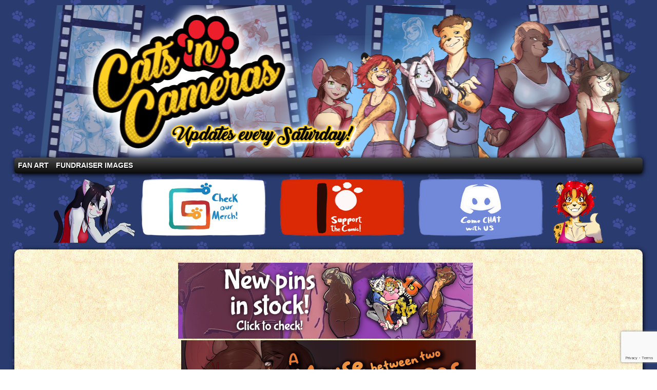

--- FILE ---
content_type: text/html; charset=UTF-8
request_url: https://catsncameras.com/cnc/comic/316-never-look-back
body_size: 18318
content:
<!DOCTYPE html>
<html xmlns="http://www.w3.org/1999/xhtml" lang="en-US"> 
<head>
	<meta http-equiv="Content-Type" content="text/html; charset=UTF-8" />
	<link rel="stylesheet" href="https://catsncameras.com/cnc/wp-content/themes/comicpress-greymatter/style.css" type="text/css" media="screen" />
	<link rel="pingback" href="https://catsncameras.com/cnc/xmlrpc.php" />
	<meta name="ComicPress" content="4.4" />
<title>316 Never look back &#8211; Cats N&#039; Cameras</title>
<meta name='robots' content='max-image-preview:large' />
<link rel='dns-prefetch' href='//secure.gravatar.com' />
<link rel='dns-prefetch' href='//stats.wp.com' />
<link rel='dns-prefetch' href='//v0.wordpress.com' />
<link rel='dns-prefetch' href='//widgets.wp.com' />
<link rel='preconnect' href='//i0.wp.com' />
<link rel="alternate" type="application/rss+xml" title="Cats N&#039; Cameras &raquo; Feed" href="https://catsncameras.com/cnc/feed" />
<link rel="alternate" type="application/rss+xml" title="Cats N&#039; Cameras &raquo; Comments Feed" href="https://catsncameras.com/cnc/comments/feed" />
<link rel="alternate" type="application/rss+xml" title="Cats N&#039; Cameras &raquo; 316 Never look back Comments Feed" href="https://catsncameras.com/cnc/comic/316-never-look-back/feed" />
<link rel="alternate" title="oEmbed (JSON)" type="application/json+oembed" href="https://catsncameras.com/cnc/wp-json/oembed/1.0/embed?url=https%3A%2F%2Fcatsncameras.com%2Fcnc%2Fcomic%2F316-never-look-back" />
<link rel="alternate" title="oEmbed (XML)" type="text/xml+oembed" href="https://catsncameras.com/cnc/wp-json/oembed/1.0/embed?url=https%3A%2F%2Fcatsncameras.com%2Fcnc%2Fcomic%2F316-never-look-back&#038;format=xml" />
<style id='wp-img-auto-sizes-contain-inline-css' type='text/css'>
img:is([sizes=auto i],[sizes^="auto," i]){contain-intrinsic-size:3000px 1500px}
/*# sourceURL=wp-img-auto-sizes-contain-inline-css */
</style>
<style id='wp-emoji-styles-inline-css' type='text/css'>

	img.wp-smiley, img.emoji {
		display: inline !important;
		border: none !important;
		box-shadow: none !important;
		height: 1em !important;
		width: 1em !important;
		margin: 0 0.07em !important;
		vertical-align: -0.1em !important;
		background: none !important;
		padding: 0 !important;
	}
/*# sourceURL=wp-emoji-styles-inline-css */
</style>
<style id='wp-block-library-inline-css' type='text/css'>
:root{--wp-block-synced-color:#7a00df;--wp-block-synced-color--rgb:122,0,223;--wp-bound-block-color:var(--wp-block-synced-color);--wp-editor-canvas-background:#ddd;--wp-admin-theme-color:#007cba;--wp-admin-theme-color--rgb:0,124,186;--wp-admin-theme-color-darker-10:#006ba1;--wp-admin-theme-color-darker-10--rgb:0,107,160.5;--wp-admin-theme-color-darker-20:#005a87;--wp-admin-theme-color-darker-20--rgb:0,90,135;--wp-admin-border-width-focus:2px}@media (min-resolution:192dpi){:root{--wp-admin-border-width-focus:1.5px}}.wp-element-button{cursor:pointer}:root .has-very-light-gray-background-color{background-color:#eee}:root .has-very-dark-gray-background-color{background-color:#313131}:root .has-very-light-gray-color{color:#eee}:root .has-very-dark-gray-color{color:#313131}:root .has-vivid-green-cyan-to-vivid-cyan-blue-gradient-background{background:linear-gradient(135deg,#00d084,#0693e3)}:root .has-purple-crush-gradient-background{background:linear-gradient(135deg,#34e2e4,#4721fb 50%,#ab1dfe)}:root .has-hazy-dawn-gradient-background{background:linear-gradient(135deg,#faaca8,#dad0ec)}:root .has-subdued-olive-gradient-background{background:linear-gradient(135deg,#fafae1,#67a671)}:root .has-atomic-cream-gradient-background{background:linear-gradient(135deg,#fdd79a,#004a59)}:root .has-nightshade-gradient-background{background:linear-gradient(135deg,#330968,#31cdcf)}:root .has-midnight-gradient-background{background:linear-gradient(135deg,#020381,#2874fc)}:root{--wp--preset--font-size--normal:16px;--wp--preset--font-size--huge:42px}.has-regular-font-size{font-size:1em}.has-larger-font-size{font-size:2.625em}.has-normal-font-size{font-size:var(--wp--preset--font-size--normal)}.has-huge-font-size{font-size:var(--wp--preset--font-size--huge)}.has-text-align-center{text-align:center}.has-text-align-left{text-align:left}.has-text-align-right{text-align:right}.has-fit-text{white-space:nowrap!important}#end-resizable-editor-section{display:none}.aligncenter{clear:both}.items-justified-left{justify-content:flex-start}.items-justified-center{justify-content:center}.items-justified-right{justify-content:flex-end}.items-justified-space-between{justify-content:space-between}.screen-reader-text{border:0;clip-path:inset(50%);height:1px;margin:-1px;overflow:hidden;padding:0;position:absolute;width:1px;word-wrap:normal!important}.screen-reader-text:focus{background-color:#ddd;clip-path:none;color:#444;display:block;font-size:1em;height:auto;left:5px;line-height:normal;padding:15px 23px 14px;text-decoration:none;top:5px;width:auto;z-index:100000}html :where(.has-border-color){border-style:solid}html :where([style*=border-top-color]){border-top-style:solid}html :where([style*=border-right-color]){border-right-style:solid}html :where([style*=border-bottom-color]){border-bottom-style:solid}html :where([style*=border-left-color]){border-left-style:solid}html :where([style*=border-width]){border-style:solid}html :where([style*=border-top-width]){border-top-style:solid}html :where([style*=border-right-width]){border-right-style:solid}html :where([style*=border-bottom-width]){border-bottom-style:solid}html :where([style*=border-left-width]){border-left-style:solid}html :where(img[class*=wp-image-]){height:auto;max-width:100%}:where(figure){margin:0 0 1em}html :where(.is-position-sticky){--wp-admin--admin-bar--position-offset:var(--wp-admin--admin-bar--height,0px)}@media screen and (max-width:600px){html :where(.is-position-sticky){--wp-admin--admin-bar--position-offset:0px}}

/*# sourceURL=wp-block-library-inline-css */
</style><style id='global-styles-inline-css' type='text/css'>
:root{--wp--preset--aspect-ratio--square: 1;--wp--preset--aspect-ratio--4-3: 4/3;--wp--preset--aspect-ratio--3-4: 3/4;--wp--preset--aspect-ratio--3-2: 3/2;--wp--preset--aspect-ratio--2-3: 2/3;--wp--preset--aspect-ratio--16-9: 16/9;--wp--preset--aspect-ratio--9-16: 9/16;--wp--preset--color--black: #000000;--wp--preset--color--cyan-bluish-gray: #abb8c3;--wp--preset--color--white: #ffffff;--wp--preset--color--pale-pink: #f78da7;--wp--preset--color--vivid-red: #cf2e2e;--wp--preset--color--luminous-vivid-orange: #ff6900;--wp--preset--color--luminous-vivid-amber: #fcb900;--wp--preset--color--light-green-cyan: #7bdcb5;--wp--preset--color--vivid-green-cyan: #00d084;--wp--preset--color--pale-cyan-blue: #8ed1fc;--wp--preset--color--vivid-cyan-blue: #0693e3;--wp--preset--color--vivid-purple: #9b51e0;--wp--preset--gradient--vivid-cyan-blue-to-vivid-purple: linear-gradient(135deg,rgb(6,147,227) 0%,rgb(155,81,224) 100%);--wp--preset--gradient--light-green-cyan-to-vivid-green-cyan: linear-gradient(135deg,rgb(122,220,180) 0%,rgb(0,208,130) 100%);--wp--preset--gradient--luminous-vivid-amber-to-luminous-vivid-orange: linear-gradient(135deg,rgb(252,185,0) 0%,rgb(255,105,0) 100%);--wp--preset--gradient--luminous-vivid-orange-to-vivid-red: linear-gradient(135deg,rgb(255,105,0) 0%,rgb(207,46,46) 100%);--wp--preset--gradient--very-light-gray-to-cyan-bluish-gray: linear-gradient(135deg,rgb(238,238,238) 0%,rgb(169,184,195) 100%);--wp--preset--gradient--cool-to-warm-spectrum: linear-gradient(135deg,rgb(74,234,220) 0%,rgb(151,120,209) 20%,rgb(207,42,186) 40%,rgb(238,44,130) 60%,rgb(251,105,98) 80%,rgb(254,248,76) 100%);--wp--preset--gradient--blush-light-purple: linear-gradient(135deg,rgb(255,206,236) 0%,rgb(152,150,240) 100%);--wp--preset--gradient--blush-bordeaux: linear-gradient(135deg,rgb(254,205,165) 0%,rgb(254,45,45) 50%,rgb(107,0,62) 100%);--wp--preset--gradient--luminous-dusk: linear-gradient(135deg,rgb(255,203,112) 0%,rgb(199,81,192) 50%,rgb(65,88,208) 100%);--wp--preset--gradient--pale-ocean: linear-gradient(135deg,rgb(255,245,203) 0%,rgb(182,227,212) 50%,rgb(51,167,181) 100%);--wp--preset--gradient--electric-grass: linear-gradient(135deg,rgb(202,248,128) 0%,rgb(113,206,126) 100%);--wp--preset--gradient--midnight: linear-gradient(135deg,rgb(2,3,129) 0%,rgb(40,116,252) 100%);--wp--preset--font-size--small: 13px;--wp--preset--font-size--medium: 20px;--wp--preset--font-size--large: 36px;--wp--preset--font-size--x-large: 42px;--wp--preset--spacing--20: 0.44rem;--wp--preset--spacing--30: 0.67rem;--wp--preset--spacing--40: 1rem;--wp--preset--spacing--50: 1.5rem;--wp--preset--spacing--60: 2.25rem;--wp--preset--spacing--70: 3.38rem;--wp--preset--spacing--80: 5.06rem;--wp--preset--shadow--natural: 6px 6px 9px rgba(0, 0, 0, 0.2);--wp--preset--shadow--deep: 12px 12px 50px rgba(0, 0, 0, 0.4);--wp--preset--shadow--sharp: 6px 6px 0px rgba(0, 0, 0, 0.2);--wp--preset--shadow--outlined: 6px 6px 0px -3px rgb(255, 255, 255), 6px 6px rgb(0, 0, 0);--wp--preset--shadow--crisp: 6px 6px 0px rgb(0, 0, 0);}:where(.is-layout-flex){gap: 0.5em;}:where(.is-layout-grid){gap: 0.5em;}body .is-layout-flex{display: flex;}.is-layout-flex{flex-wrap: wrap;align-items: center;}.is-layout-flex > :is(*, div){margin: 0;}body .is-layout-grid{display: grid;}.is-layout-grid > :is(*, div){margin: 0;}:where(.wp-block-columns.is-layout-flex){gap: 2em;}:where(.wp-block-columns.is-layout-grid){gap: 2em;}:where(.wp-block-post-template.is-layout-flex){gap: 1.25em;}:where(.wp-block-post-template.is-layout-grid){gap: 1.25em;}.has-black-color{color: var(--wp--preset--color--black) !important;}.has-cyan-bluish-gray-color{color: var(--wp--preset--color--cyan-bluish-gray) !important;}.has-white-color{color: var(--wp--preset--color--white) !important;}.has-pale-pink-color{color: var(--wp--preset--color--pale-pink) !important;}.has-vivid-red-color{color: var(--wp--preset--color--vivid-red) !important;}.has-luminous-vivid-orange-color{color: var(--wp--preset--color--luminous-vivid-orange) !important;}.has-luminous-vivid-amber-color{color: var(--wp--preset--color--luminous-vivid-amber) !important;}.has-light-green-cyan-color{color: var(--wp--preset--color--light-green-cyan) !important;}.has-vivid-green-cyan-color{color: var(--wp--preset--color--vivid-green-cyan) !important;}.has-pale-cyan-blue-color{color: var(--wp--preset--color--pale-cyan-blue) !important;}.has-vivid-cyan-blue-color{color: var(--wp--preset--color--vivid-cyan-blue) !important;}.has-vivid-purple-color{color: var(--wp--preset--color--vivid-purple) !important;}.has-black-background-color{background-color: var(--wp--preset--color--black) !important;}.has-cyan-bluish-gray-background-color{background-color: var(--wp--preset--color--cyan-bluish-gray) !important;}.has-white-background-color{background-color: var(--wp--preset--color--white) !important;}.has-pale-pink-background-color{background-color: var(--wp--preset--color--pale-pink) !important;}.has-vivid-red-background-color{background-color: var(--wp--preset--color--vivid-red) !important;}.has-luminous-vivid-orange-background-color{background-color: var(--wp--preset--color--luminous-vivid-orange) !important;}.has-luminous-vivid-amber-background-color{background-color: var(--wp--preset--color--luminous-vivid-amber) !important;}.has-light-green-cyan-background-color{background-color: var(--wp--preset--color--light-green-cyan) !important;}.has-vivid-green-cyan-background-color{background-color: var(--wp--preset--color--vivid-green-cyan) !important;}.has-pale-cyan-blue-background-color{background-color: var(--wp--preset--color--pale-cyan-blue) !important;}.has-vivid-cyan-blue-background-color{background-color: var(--wp--preset--color--vivid-cyan-blue) !important;}.has-vivid-purple-background-color{background-color: var(--wp--preset--color--vivid-purple) !important;}.has-black-border-color{border-color: var(--wp--preset--color--black) !important;}.has-cyan-bluish-gray-border-color{border-color: var(--wp--preset--color--cyan-bluish-gray) !important;}.has-white-border-color{border-color: var(--wp--preset--color--white) !important;}.has-pale-pink-border-color{border-color: var(--wp--preset--color--pale-pink) !important;}.has-vivid-red-border-color{border-color: var(--wp--preset--color--vivid-red) !important;}.has-luminous-vivid-orange-border-color{border-color: var(--wp--preset--color--luminous-vivid-orange) !important;}.has-luminous-vivid-amber-border-color{border-color: var(--wp--preset--color--luminous-vivid-amber) !important;}.has-light-green-cyan-border-color{border-color: var(--wp--preset--color--light-green-cyan) !important;}.has-vivid-green-cyan-border-color{border-color: var(--wp--preset--color--vivid-green-cyan) !important;}.has-pale-cyan-blue-border-color{border-color: var(--wp--preset--color--pale-cyan-blue) !important;}.has-vivid-cyan-blue-border-color{border-color: var(--wp--preset--color--vivid-cyan-blue) !important;}.has-vivid-purple-border-color{border-color: var(--wp--preset--color--vivid-purple) !important;}.has-vivid-cyan-blue-to-vivid-purple-gradient-background{background: var(--wp--preset--gradient--vivid-cyan-blue-to-vivid-purple) !important;}.has-light-green-cyan-to-vivid-green-cyan-gradient-background{background: var(--wp--preset--gradient--light-green-cyan-to-vivid-green-cyan) !important;}.has-luminous-vivid-amber-to-luminous-vivid-orange-gradient-background{background: var(--wp--preset--gradient--luminous-vivid-amber-to-luminous-vivid-orange) !important;}.has-luminous-vivid-orange-to-vivid-red-gradient-background{background: var(--wp--preset--gradient--luminous-vivid-orange-to-vivid-red) !important;}.has-very-light-gray-to-cyan-bluish-gray-gradient-background{background: var(--wp--preset--gradient--very-light-gray-to-cyan-bluish-gray) !important;}.has-cool-to-warm-spectrum-gradient-background{background: var(--wp--preset--gradient--cool-to-warm-spectrum) !important;}.has-blush-light-purple-gradient-background{background: var(--wp--preset--gradient--blush-light-purple) !important;}.has-blush-bordeaux-gradient-background{background: var(--wp--preset--gradient--blush-bordeaux) !important;}.has-luminous-dusk-gradient-background{background: var(--wp--preset--gradient--luminous-dusk) !important;}.has-pale-ocean-gradient-background{background: var(--wp--preset--gradient--pale-ocean) !important;}.has-electric-grass-gradient-background{background: var(--wp--preset--gradient--electric-grass) !important;}.has-midnight-gradient-background{background: var(--wp--preset--gradient--midnight) !important;}.has-small-font-size{font-size: var(--wp--preset--font-size--small) !important;}.has-medium-font-size{font-size: var(--wp--preset--font-size--medium) !important;}.has-large-font-size{font-size: var(--wp--preset--font-size--large) !important;}.has-x-large-font-size{font-size: var(--wp--preset--font-size--x-large) !important;}
/*# sourceURL=global-styles-inline-css */
</style>

<style id='classic-theme-styles-inline-css' type='text/css'>
/*! This file is auto-generated */
.wp-block-button__link{color:#fff;background-color:#32373c;border-radius:9999px;box-shadow:none;text-decoration:none;padding:calc(.667em + 2px) calc(1.333em + 2px);font-size:1.125em}.wp-block-file__button{background:#32373c;color:#fff;text-decoration:none}
/*# sourceURL=/wp-includes/css/classic-themes.min.css */
</style>
<link rel='stylesheet' id='fb-widget-frontend-style-css' href='https://catsncameras.com/cnc/wp-content/plugins/facebook-pagelike-widget/assets/css/style.css?ver=1.0.0' type='text/css' media='all' />
<link rel='stylesheet' id='wpa-css-css' href='https://catsncameras.com/cnc/wp-content/plugins/honeypot/includes/css/wpa.css?ver=2.3.04' type='text/css' media='all' />
<link rel='stylesheet' id='wp-polls-css' href='https://catsncameras.com/cnc/wp-content/plugins/wp-polls/polls-css.css?ver=2.77.3' type='text/css' media='all' />
<style id='wp-polls-inline-css' type='text/css'>
.wp-polls .pollbar {
	margin: 1px;
	font-size: 6px;
	line-height: 8px;
	height: 8px;
	background: #d8e1eb;
	border: 1px solid #c8c8c8;
}

/*# sourceURL=wp-polls-inline-css */
</style>
<link rel='stylesheet' id='comiceasel-style-css' href='https://catsncameras.com/cnc/wp-content/plugins/comic-easel/css/comiceasel.css?ver=46033d53bba0360d2d251d8b94a5db01' type='text/css' media='all' />
<script type="text/javascript" src="https://catsncameras.com/cnc/wp-includes/js/jquery/jquery.min.js?ver=3.7.1" id="jquery-core-js"></script>
<script type="text/javascript" src="https://catsncameras.com/cnc/wp-includes/js/jquery/jquery-migrate.min.js?ver=3.4.1" id="jquery-migrate-js"></script>
<script type="text/javascript" src="https://catsncameras.com/cnc/wp-content/themes/comicpress/js/ddsmoothmenu.js?ver=46033d53bba0360d2d251d8b94a5db01" id="ddsmoothmenu_js-js"></script>
<script type="text/javascript" src="https://catsncameras.com/cnc/wp-content/themes/comicpress/js/menubar.js?ver=46033d53bba0360d2d251d8b94a5db01" id="menubar_js-js"></script>
<link rel="https://api.w.org/" href="https://catsncameras.com/cnc/wp-json/" /><link rel="EditURI" type="application/rsd+xml" title="RSD" href="https://catsncameras.com/cnc/xmlrpc.php?rsd" />
<link rel="canonical" href="https://catsncameras.com/cnc/comic/316-never-look-back" />
	<style>img#wpstats{display:none}</style>
		<meta name="Comic-Easel" content="1.15" />
<meta name="Referrer" content="" />
<meta property="og:image" content="https://i0.wp.com/catsncameras.com/cnc/wp-content/uploads/2016/08/2016-08-06-Never-turn-around.png?fit=500%2C480&ssl=1" />
<!--Customizer CSS-->
<style type="text/css">
	#page { width: 1224px; max-width: 1224px; }
	#add-width { width: 10px; }
	#content-column { width: 806px; max-width: 100%; }
	#sidebar-right { width: 204px; }
	#sidebar-left { width: 204px; }
	body { color: #000000!important; }
	h2.page-title { color: #ffffff!important; }
	.menu ul li a:link, .menu ul li a:visited, .mininav-prev a, .mininav-next a, a.menunav-rss { color: #ffffff!important; }
	.menu ul li a:hover, .menu ul li a.selected, .menu ul li ul li a:hover, .menunav a:hover, a.menunav-rss:hover { color: #1e73be!important; }
</style>
<!--/Customizer CSS-->
      <style type="text/css">
	#header { width: 1255px; height: 297px; background: url('https://catsncameras.com/cnc/wp-content/uploads/2023/11/WEBSITE-BANNER-HEADER-01-2-1.png') top center no-repeat; overflow: hidden; }
	#header h1 { padding: 0; }
	#header h1 a { display: block; width: 1255px; height: 297px; text-indent: -9999px; }
	.header-info, .header-info h1 a { padding: 0; }
</style>
	<style type="text/css" id="custom-background-css">
body.custom-background { background-image: url("https://catsncameras.com/cnc/wp-content/uploads/2023/11/WEBSITE-BG-TILE.png"); background-position: left top; background-size: auto; background-repeat: repeat; background-attachment: fixed; }
</style>
			<style type="text/css" id="wp-custom-css">
			/*
Welcome to Custom CSS!

CSS (Cascading Style Sheets) is a kind of code that tells the browser how
to render a web page. You may delete these comments and get started with
your customizations.

By default, your stylesheet will be loaded after the theme stylesheets,
which means that your rules can take precedence and override the theme CSS
rules. Just write here what you want to change, you don't need to copy all
your theme's stylesheet content.
*/		</style>
						<style type="text/css" id="c4wp-checkout-css">
					.woocommerce-checkout .c4wp_captcha_field {
						margin-bottom: 10px;
						margin-top: 15px;
						position: relative;
						display: inline-block;
					}
				</style>
								<style type="text/css" id="c4wp-v3-lp-form-css">
					.login #login, .login #lostpasswordform {
						min-width: 350px !important;
					}
					.wpforms-field-c4wp iframe {
						width: 100% !important;
					}
				</style>
							<style type="text/css" id="c4wp-v3-lp-form-css">
				.login #login, .login #lostpasswordform {
					min-width: 350px !important;
				}
				.wpforms-field-c4wp iframe {
					width: 100% !important;
				}
			</style>
			</head>

<body data-rsssl=1 class="wp-singular comic-template-default single single-comic postid-2051 custom-background wp-theme-comicpress wp-child-theme-comicpress-greymatter user-guest chrome single-author-admin pm day thu layout-3c scheme-none rounded-posts story-chapter-16-otterly-intriguing">
<div id="page-wrap">
	<div id="page">
		<header id="header">
			<div class="header-info">
				<h1><a href="https://catsncameras.com/cnc">Cats N&#039; Cameras</a></h1>
				<div class="description">We&#039;re in your bucket, stealin your cutes!</div>
			</div>
						<div class="clear"></div>
		</header>

		<div id="menubar-wrapper">
			<div class="menu-container">
								<div class="menu"><ul>
<li class="page_item page-item-668"><a href="https://catsncameras.com/cnc/fan-art-2">Fan Art</a></li>
<li class="page_item page-item-2715"><a href="https://catsncameras.com/cnc/fundraiser-images">Fundraiser Images</a></li>
</ul></div>
				<div class="menunav">
																			</div>
				<div class="clear"></div>
			</div>
			<div class="clear"></div>
		</div>
			<div id="sidebar-menubar" class="sidebar">
			<div id="custom_html-3" class="widget_text widget widget_custom_html">
<div class="widget_text widget-content">
<div class="textwidget custom-html-widget"><center><img data-recalc-dims="1" src="https://i0.wp.com/catsncameras.com/cnc/wp-content/uploads/2020/04/JO-HEADERstrip.png?w=500">	&nbsp;<a href="https://www.patreon.com/c/catsncameras/shop"><img data-recalc-dims="1" src="https://i0.wp.com/catsncameras.com/cnc/wp-content/uploads/2020/04/CNC-PAGE-ICONS-GUMROAD-FLATTER.png?w=500"></a> 	&nbsp;	&nbsp;    <a href="https://www.patreon.com/catsncameras"><img data-recalc-dims="1" src="https://i0.wp.com/catsncameras.com/cnc/wp-content/uploads/2020/04/CNC-PAGE-ICONS-PATREON-FLATTER.png?w=500"></a>  	&nbsp;	&nbsp;   <a href="https://discord.gg/DDjBPmK"><img data-recalc-dims="1" src="https://i0.wp.com/catsncameras.com/cnc/wp-content/uploads/2020/04/CNC-PAGE-ICONS-DISCORD-FLATTER.png?w=500"></a>	&nbsp;	&nbsp;<img data-recalc-dims="1" src="https://i0.wp.com/catsncameras.com/cnc/wp-content/uploads/2020/04/SARI-HEADER-1.png?w=500"></center></div></div>
<div class="clear"></div>
</div>
			<div class="clear"></div>
		</div>
	<div id="content-wrapper">
	
					<div id="comic-wrap" class="comic-id-2051">
				<div id="comic-head">
									</div>
						<div id="sidebar-over-comic" class="sidebar">
			<div id="block-3" class="widget widget_block">
<div class="widget-head"></div>
<div class="widget-content">
<figure class="wp-block-image size-full"><a href="https://tjaprod.square.site/"><img decoding="async" src="https://catsncameras.com/cnc/wp-content/uploads/2024/01/BANNER-PINS-PLUS-PORT-01.png" alt="" class="wp-image-3800"/></a>&nbsp;&nbsp;&nbsp;<a href="https://www.patreon.com/c/catsncameras/shop"><img decoding="async" src="https://catsncameras.com/cnc/wp-content/uploads/2024/01/BANNER-PINS-PLUS-PORT-02.png" alt="" class="wp-image-3800"/></a><br><br><a href="https://www.patreon.com/c/catsncameras/shop"><img decoding="async" src=" https://catsncameras.com/cnc/wp-content/uploads/2025/04/GRIN-N-BEAR-IT-WEBSITE-BANNER.png" alt="" class="wp-image-3800"/></a></figure></div>
<div class="clear"></div>
<div class="widget-foot"></div>
</div>
		</div>
					<div class="comic-table">	
										<div id="comic">
						<a href="https://catsncameras.com/cnc/comic/317-old-porn" alt="316 Never look back" title="316 Never look back" ><img src="https://i0.wp.com/catsncameras.com/cnc/wp-content/uploads/2016/08/2016-08-06-Never-turn-around.png?fit=800%2C768&ssl=1" alt="316 Never look back" title="316 Never look back"   /></a>					</div>
									</div>				
								<div id="comic-foot">
						<table id="comic-nav-wrapper">
		<tr class="comic-nav-container">
			<td class="comic-nav"><a href="https://catsncameras.com/cnc/comic/cnc-begins" class="comic-nav-base comic-nav-first">&lsaquo;&lsaquo; First</a></td>
			<td class="comic-nav"><a href="https://catsncameras.com/cnc/comic/315-anyone-hungry" class="comic-nav-base comic-nav-previous">&lsaquo; Prev</a></td>
			<td class="comic-nav"><a href="https://catsncameras.com/cnc/comic/316-never-look-back#comments" class="comic-nav-comments" title="316 Never look back"><span class="comic-nav-comment-count">Comments(12)</span></a></td>
			<td class="comic-nav"><a href="https://catsncameras.com/cnc?random&nocache=1" class="comic-nav-random" title="Random Comic">Random</a></td>
	<td class="comic-nav"><a href="https://catsncameras.com/cnc/comic/317-old-porn" class="comic-nav-base comic-nav-next">Next &rsaquo;</a></td>
	<td class="comic-nav"><a href="https://catsncameras.com/cnc/comic/772-but-i-wanted-to" class="comic-nav-base comic-nav-last">Last &rsaquo;&rsaquo;</a></td>
				
			<td class="comic-nav comic-nav-jumpto"><form id="chapter-select" class="chapter-select" method="get">
<select  name='chapter' id='chapter' class='postform' onchange="document.location.href=this.options[this.selectedIndex].value;">
	<option value='0' selected='selected'>Select Chapter</option>
	<option class="level-0" value="https://catsncameras.com/cnc/comic/merry-christmas-from-cnc">Seasonal / Filler</option>
	<option class="level-0" value="https://catsncameras.com/cnc/comic/cnc-holloween-2009-guest-strip">Guest Strips</option>
	<option class="level-0" value="https://catsncameras.com/cnc/comic/cnc-begins">Chapter 01 : Introductions</option>
	<option class="level-0" value="https://catsncameras.com/cnc/comic/first-official-day-at-work">Chapter 02 : Guns. Solve. Everything.</option>
	<option class="level-0" value="https://catsncameras.com/cnc/comic/do-a-barrel-roll">Chapter 03 : Distractions</option>
	<option class="level-0" value="https://catsncameras.com/cnc/comic/first-steps-first">Chapter 04 : First Steps First</option>
	<option class="level-0" value="https://catsncameras.com/cnc/comic/no-roads-safe-title">Chapter 05 : No roads safe</option>
	<option class="level-0" value="https://catsncameras.com/cnc/comic/how-time-flies">Chapter 06 : Meet the Doyles</option>
	<option class="level-0" value="https://catsncameras.com/cnc/comic/and-the-emmy-goes-to">Chapter 07: Back to business</option>
	<option class="level-0" value="https://catsncameras.com/cnc/comic/giant-hole">Chapter 08: Filling that hole</option>
	<option class="level-0" value="https://catsncameras.com/cnc/comic/waking-up">Chapter 09: It&#8217;s all relative</option>
	<option class="level-0" value="https://catsncameras.com/cnc/comic/the-old-country-2">Chapter 10: The Old Country</option>
	<option class="level-0" value="https://catsncameras.com/cnc/comic/go-long-come-up-short-2">Chapter 10: TOC &#8211; Part 2</option>
	<option class="level-0" value="https://catsncameras.com/cnc/comic/along-comes-a-model">Chapter 11: Along came a model</option>
	<option class="level-0" value="https://catsncameras.com/cnc/comic/twelve-begins-king-of-the-fan-service">Chapter 12: Take the good with the bad.</option>
	<option class="level-0" value="https://catsncameras.com/cnc/comic/morning-preperations">Chapter 13: Bunny versus jock</option>
	<option class="level-0" value="https://catsncameras.com/cnc/comic/really-sarina">Chapter 14: Customer Satisfaction</option>
	<option class="level-0" value="https://catsncameras.com/cnc/comic/283-whats-he-doing-here">Chapter 15: Short Stories a plenty</option>
	<option class="level-0" value="https://catsncameras.com/cnc/comic/306-otterly-amazing">Chapter 16: Otterly Intriguing</option>
	<option class="level-0" value="https://catsncameras.com/cnc/comic/339-bunny-butt">Chapter 17: Operation PROM</option>
	<option class="level-0" value="https://catsncameras.com/cnc/comic/498-many-costumes">Chapter 18 : What do you mean no?</option>
	<option class="level-0" value="https://catsncameras.com/cnc/comic/the-beginning-of-something-new">Chapter 19 : Shoot to thrill</option>
	<option class="level-0" value="https://catsncameras.com/cnc/comic/577-enter-a-fox">Chapter 20 : A First for a lot of things</option>
	<option class="level-0" value="https://catsncameras.com/cnc/comic/621-its-a-date">Chapter 21 : A mouse between two hard places</option>
	<option class="level-0" value="https://catsncameras.com/cnc/comic/653-what-a-view">Chapter 22 : Sky Cam and the World of Tomorrow</option>
	<option class="level-0" value="https://catsncameras.com/cnc/comic/740-look-at-this-photograph">Chapter 23 : Jo n Jo&#8217;s less than bizarre adventure</option>
</select>
	<noscript>
		<input type="submit" value="View" />
	</noscript>
</form>
</td>
		</tr>
 
	</table>
					</div>
				<div class="clear"></div>
			</div>
			
	<div id="subcontent-wrapper">
<div id="sidebar-left">
    <div class="sidebar">
    <div id="comicpress_control_panel_widget-2" class="widget comicpress_control_panel_widget">
<div class="widget-content">
<h2 class="widget-title">Control Panel</h2>
			<form name="loginform" id="loginform" action="https://catsncameras.com/cnc/wp-login.php" method="post"><p class="login-username">
				<label for="user_login">Username</label>
				<input type="text" name="log" id="user_login" autocomplete="username" class="input" value="" size="20" />
			</p><p class="login-password">
				<label for="user_pass">Password</label>
				<input type="password" name="pwd" id="user_pass" autocomplete="current-password" spellcheck="false" class="input" value="" size="20" />
			</p><!-- CAPTCHA added with CAPTCHA 4WP plugin. More information: https://captcha4wp.com --><div class="c4wp_captcha_field" style="margin-bottom: 10px;" data-nonce="543a219076" data-c4wp-use-ajax="true" data-c4wp-v2-site-key="6LdpXAMTAAAAAJCU_HwK_d973mJ6minIKc1B_Uug"><div id="c4wp_captcha_field_1" class="c4wp_captcha_field_div"><input type="hidden" name="g-recaptcha-response" class="c4wp_response" aria-label="do not use" aria-readonly="true" value=""/></div></div><!-- / CAPTCHA by CAPTCHA 4WP plugin --><p class="login-remember"><label><input name="rememberme" type="checkbox" id="rememberme" value="forever" /> Remember Me</label></p><p class="login-submit">
				<input type="submit" name="wp-submit" id="wp-submit" class="button button-primary" value="Log In" />
				<input type="hidden" name="redirect_to" value="https://catsncameras.com/cnc/comic/316-never-look-back" />
			</p></form>			<ul>
							<li><a href="https://catsncameras.com/cnc/wp-register.php">Register</a></li>
						<li><a href="https://catsncameras.com/cnc/wp-login.php?action=lostpassword">Recover password</a></li>
			</ul>
				</div>
<div class="clear"></div>
</div>
<div id="linkcat-2" class="widget widget_links">
<div class="widget-content">
<h2 class="widget-title">Friends of CnC</h2>

	<ul class='xoxo blogroll'>
<li><a href="http://www.bibp.com/" title="Seth Triggs is awesome! "><img src="https://www.catsncameras.com/images/bibpbanner1.jpg" alt="Buddies in Big Places" title="Seth Triggs is awesome! " /> Buddies in Big Places</a></li>
<li><a href="http://www.themonsterunderthebed.net"><img src="https://www.catsncameras.com/images/monster200.png" alt="The Monster Under the Bed" /> The Monster Under the Bed</a></li>

	</ul>
</div>
<div class="clear"></div>
</div>

<div id="text-338626289" class="widget widget_text">
<div class="widget-content">
<h2 class="widget-title">Web Comic Pages!</h2>
			<div class="textwidget"><center><a href="https://www.belfrycomics.net"> <img data-recalc-dims="1" src="https://i0.wp.com/www.catsncameras.com/images/belfrycomics-banner.gif?w=500&#038;ssl=1"> </a>
<a href="http://www.thewebcomiclist.com/"><img src="https://www.thewebcomiclist.com/myranking.php?id=16211" alt="The Webcomic List" border="0" style="border:1px solid #000000"></a></center></div>
		</div>
<div class="clear"></div>
</div>
    </div>
</div>
		<div id="content-column">
			<div id="content" class="narrowcolumn">		
				<article id="post-2051" class="post-2051 comic type-comic status-publish has-post-thumbnail hentry chapters-chapter-16-otterly-intriguing uentry postonpage-1 odd post-author-admin">
	<div class="post-content">
				<div class="post-info">
			<h2 class="post-title">316 Never look back</h2>
<div class="post-calendar-date"><div class="calendar-date"><span>Aug</span>07</div></div>
			<div class="post-text">
				<span class="post-author">by <a href="https://catsncameras.com/cnc/author/admin" rel="author">Cheetah</a></span>
<span class="posted-on">on&nbsp;</span><span class="post-date">August 7, 2016</span>
<span class="posted-at">at&nbsp;</span><span class="post-time">4:01 pm</span>
<div class="comic-post-info"><div class="comic-chapter">Chapter: <a href="https://catsncameras.com/cnc/chapter/chapter-16-otterly-intriguing" rel="tag">Chapter 16: Otterly Intriguing</a></div></div>			</div>
			<div class="clear"></div>
		</div>
		<div class="clear"></div>
		<div class="entry">
			<p>Hey Readers,</p>
<p>We should be back on track now for on time updates after this week, Poor Jayson probably could have waited a lot longer for this update don&#8217;t ya think? Also keep a look out on the left Side bar, we&#8217;re doing a &#8220;Limited Edition&#8221; Stainless shot glass for MFM 2016, and I know not a lot of you can make the con, so I&#8217;ll be putting them up for order up till the con, but after that it won&#8217;t be available ever again! Also big thanks to everyone for helping get us to Tier 9, we should be updating the THTSH soon as well!</p>
<p>Till next week.<br />
~Cheetah out</p>
			<div class="clear"></div>
		</div>
		<div class="post-extras">
			<div class="post-tags"></div>
			<div class="clear"></div>
		</div>
			</div>
</article>
<div id="comment-wrapper">
	<div class="commentsrsslink"><a href="https://catsncameras.com/cnc/comic/316-never-look-back/feed">Comments RSS</a></div>
	<h4 id="comments">Discussion (12) &not;</h4>
		<ol class="commentlist">
			<li id="comment-6122" class="comment byuser comment-author-tenchi-arizonia even thread-even depth-1">
	
		<div class="comment-avatar"><img title="Tenchi-Arizonia" alt='' src='https://secure.gravatar.com/avatar/9dd90c2ab1bee59fe7153c3893191ff7883c94e3feabdea2505c7c63bde9b567?s=64&#038;r=x' srcset='https://secure.gravatar.com/avatar/9dd90c2ab1bee59fe7153c3893191ff7883c94e3feabdea2505c7c63bde9b567?s=128&#038;r=x 2x' class='avatar avatar-64 photo instant nocorner itxtalt' height='64' width='64' decoding='async'/></div>		
		<div class="comment-content">
		
			<div class="comment-author vcard">
				<cite>Tenchi-Arizonia</cite>			</div>
			
			<div class="comment-meta-data">
						
				<span class="comment-time" title="Sunday, August 7th 2016, 4:12pm">
					August 7, 2016, 4:12 pm				</span>
				
				<span class="comment-permalink">
					<span class="separator">|</span> <a href="#comment-6122" title="Permalink to comment">#</a>
				</span>
				
				<span class="comment-reply-link"><span class="separator">|</span> <a rel="nofollow" class="comment-reply-login" href="https://catsncameras.com/cnc/wp-login.php?redirect_to=https%3A%2F%2Fcatsncameras.com%2Fcnc%2Fcomic%2F316-never-look-back">Login to Reply</a></span>					
				 
				
							
			</div>

							<div class="comment-text">
					<p>Poor Jayson this must be another of Jim&#8217;s tricks though right? Right?</p>
				</div>
									
		</div>
		
		<div class="clear"></div>
		
</li>	<li id="comment-6123" class="comment byuser comment-author-sethtriggs odd alt thread-odd thread-alt depth-1 microid-mailto+http:sha1:9d33522aa9c630750279825dd75dafc333adaf19">
	
		<div class="comment-avatar"><a href="http://www.bibp.com" rel="external nofollow" title="Seth"><img title="Seth" alt='' src='https://secure.gravatar.com/avatar/28f4af9b0c386a119919d356c050fbfd23f9b0aa0ac092c1cdf7b74c869196f3?s=64&#038;r=x' srcset='https://secure.gravatar.com/avatar/28f4af9b0c386a119919d356c050fbfd23f9b0aa0ac092c1cdf7b74c869196f3?s=128&#038;r=x 2x' class='avatar avatar-64 photo instant nocorner itxtalt' height='64' width='64' decoding='async'/></a></div>		
		<div class="comment-content">
		
			<div class="comment-author vcard">
				<cite title="http://www.bibp.com"><a href="http://www.bibp.com" title="Seth" class="external nofollow">Seth</a></cite>			</div>
			
			<div class="comment-meta-data">
						
				<span class="comment-time" title="Sunday, August 7th 2016, 4:14pm">
					August 7, 2016, 4:14 pm				</span>
				
				<span class="comment-permalink">
					<span class="separator">|</span> <a href="#comment-6123" title="Permalink to comment">#</a>
				</span>
				
				<span class="comment-reply-link"><span class="separator">|</span> <a rel="nofollow" class="comment-reply-login" href="https://catsncameras.com/cnc/wp-login.php?redirect_to=https%3A%2F%2Fcatsncameras.com%2Fcnc%2Fcomic%2F316-never-look-back">Login to Reply</a></span>					
				 
				
							
			</div>

							<div class="comment-text">
					<p>Well that&#8217;s a bad day for sure!<br />
Wet &#8217;em if ya got &#8217;em!</p>
				</div>
									
		</div>
		
		<div class="clear"></div>
		
</li>	<li id="comment-6124" class="comment byuser comment-author-neksuscat even thread-even depth-1">
	
		<div class="comment-avatar"><img title="NeksusCat" alt='' src='https://secure.gravatar.com/avatar/9083f41082c2de618bf7344538479a2236187b8d81f25d3877a6f5050d080e7d?s=64&#038;r=x' srcset='https://secure.gravatar.com/avatar/9083f41082c2de618bf7344538479a2236187b8d81f25d3877a6f5050d080e7d?s=128&#038;r=x 2x' class='avatar avatar-64 photo instant nocorner itxtalt' height='64' width='64' decoding='async'/></div>		
		<div class="comment-content">
		
			<div class="comment-author vcard">
				<cite>NeksusCat</cite>			</div>
			
			<div class="comment-meta-data">
						
				<span class="comment-time" title="Sunday, August 7th 2016, 4:16pm">
					August 7, 2016, 4:16 pm				</span>
				
				<span class="comment-permalink">
					<span class="separator">|</span> <a href="#comment-6124" title="Permalink to comment">#</a>
				</span>
				
				<span class="comment-reply-link"><span class="separator">|</span> <a rel="nofollow" class="comment-reply-login" href="https://catsncameras.com/cnc/wp-login.php?redirect_to=https%3A%2F%2Fcatsncameras.com%2Fcnc%2Fcomic%2F316-never-look-back">Login to Reply</a></span>					
				 
				
							
			</div>

							<div class="comment-text">
					<p>Silly ghosts are silly.. XD</p>
				</div>
									
		</div>
		
		<div class="clear"></div>
		
</li>	<li id="comment-6125" class="comment byuser comment-author-katneysk odd alt thread-odd thread-alt depth-1">
	
		<div class="comment-avatar"><img title="KatneySK" alt='' src='https://secure.gravatar.com/avatar/8f90f225e19cd721b49d24b24ac32080ee9ec189776c2b69823510c7946b3259?s=64&#038;r=x' srcset='https://secure.gravatar.com/avatar/8f90f225e19cd721b49d24b24ac32080ee9ec189776c2b69823510c7946b3259?s=128&#038;r=x 2x' class='avatar avatar-64 photo instant nocorner itxtalt' height='64' width='64' loading='lazy' decoding='async'/></div>		
		<div class="comment-content">
		
			<div class="comment-author vcard">
				<cite>KatneySK</cite>			</div>
			
			<div class="comment-meta-data">
						
				<span class="comment-time" title="Sunday, August 7th 2016, 4:22pm">
					August 7, 2016, 4:22 pm				</span>
				
				<span class="comment-permalink">
					<span class="separator">|</span> <a href="#comment-6125" title="Permalink to comment">#</a>
				</span>
				
				<span class="comment-reply-link"><span class="separator">|</span> <a rel="nofollow" class="comment-reply-login" href="https://catsncameras.com/cnc/wp-login.php?redirect_to=https%3A%2F%2Fcatsncameras.com%2Fcnc%2Fcomic%2F316-never-look-back">Login to Reply</a></span>					
				 
				
							
			</div>

							<div class="comment-text">
					<p>It told you NOT to look!  &gt;.&gt; It&#8217;s an axe murdered!  &#8230; That&#8217;s a thing now.</p>
				</div>
									
		</div>
		
		<div class="clear"></div>
		
</li>	<li id="comment-6126" class="comment byuser comment-author-penguin_lord even thread-even depth-1">
	
		<div class="comment-avatar"><img title="Penguin_lord" alt='' src='https://secure.gravatar.com/avatar/547a39db63133ee9b787587c4246b49d60ac00eaa39d59c7c23a4830fdea5010?s=64&#038;r=x' srcset='https://secure.gravatar.com/avatar/547a39db63133ee9b787587c4246b49d60ac00eaa39d59c7c23a4830fdea5010?s=128&#038;r=x 2x' class='avatar avatar-64 photo instant nocorner itxtalt' height='64' width='64' loading='lazy' decoding='async'/></div>		
		<div class="comment-content">
		
			<div class="comment-author vcard">
				<cite>Penguin_lord</cite>			</div>
			
			<div class="comment-meta-data">
						
				<span class="comment-time" title="Sunday, August 7th 2016, 5:03pm">
					August 7, 2016, 5:03 pm				</span>
				
				<span class="comment-permalink">
					<span class="separator">|</span> <a href="#comment-6126" title="Permalink to comment">#</a>
				</span>
				
				<span class="comment-reply-link"><span class="separator">|</span> <a rel="nofollow" class="comment-reply-login" href="https://catsncameras.com/cnc/wp-login.php?redirect_to=https%3A%2F%2Fcatsncameras.com%2Fcnc%2Fcomic%2F316-never-look-back">Login to Reply</a></span>					
				 
				
							
			</div>

							<div class="comment-text">
					<p>Well that not a good thing to have happen then?</p>
				</div>
									
		</div>
		
		<div class="clear"></div>
		
</li>	<li id="comment-6127" class="comment byuser comment-author-cyandog182 odd alt thread-odd thread-alt depth-1">
	
		<div class="comment-avatar"><img title="Cyandog182" alt='' src='https://secure.gravatar.com/avatar/6853dd47e62ab078683c7b5a885fd4aca45ef191afcc58c4059887b4a3b9cd2c?s=64&#038;r=x' srcset='https://secure.gravatar.com/avatar/6853dd47e62ab078683c7b5a885fd4aca45ef191afcc58c4059887b4a3b9cd2c?s=128&#038;r=x 2x' class='avatar avatar-64 photo instant nocorner itxtalt' height='64' width='64' loading='lazy' decoding='async'/></div>		
		<div class="comment-content">
		
			<div class="comment-author vcard">
				<cite>Cyandog182</cite>			</div>
			
			<div class="comment-meta-data">
						
				<span class="comment-time" title="Sunday, August 7th 2016, 5:19pm">
					August 7, 2016, 5:19 pm				</span>
				
				<span class="comment-permalink">
					<span class="separator">|</span> <a href="#comment-6127" title="Permalink to comment">#</a>
				</span>
				
				<span class="comment-reply-link"><span class="separator">|</span> <a rel="nofollow" class="comment-reply-login" href="https://catsncameras.com/cnc/wp-login.php?redirect_to=https%3A%2F%2Fcatsncameras.com%2Fcnc%2Fcomic%2F316-never-look-back">Login to Reply</a></span>					
				 
				
							
			</div>

							<div class="comment-text">
					<p>I&#8217;m surprised the keyboard and disc drives are seperate pieces.  When I was in grade school we got my grandma&#8217;s old Apple II e computer.  It didn&#8217;t even have a hard drive, just two slots for those rediculous old floppy disks (the ones that were actually floppy).  But it had some great games like Grotto Run, Birthday Games, Submarine Hunter, and some game about defending the earth where you actually had to physically take the disk out and flip it over to play the second level.</p>
				</div>
									
		</div>
		
		<div class="clear"></div>
		
</li>	<li id="comment-6128" class="comment byuser comment-author-porter even thread-even depth-1">
	
		<div class="comment-avatar"><img title="Porter" alt='' src='https://secure.gravatar.com/avatar/d3101c277c1717c07203df0561babc2118b8230ea60387d0760116e43c1a24f3?s=64&#038;r=x' srcset='https://secure.gravatar.com/avatar/d3101c277c1717c07203df0561babc2118b8230ea60387d0760116e43c1a24f3?s=128&#038;r=x 2x' class='avatar avatar-64 photo instant nocorner itxtalt' height='64' width='64' loading='lazy' decoding='async'/></div>		
		<div class="comment-content">
		
			<div class="comment-author vcard">
				<cite>Porter</cite>			</div>
			
			<div class="comment-meta-data">
						
				<span class="comment-time" title="Sunday, August 7th 2016, 11:59pm">
					August 7, 2016, 11:59 pm				</span>
				
				<span class="comment-permalink">
					<span class="separator">|</span> <a href="#comment-6128" title="Permalink to comment">#</a>
				</span>
				
				<span class="comment-reply-link"><span class="separator">|</span> <a rel="nofollow" class="comment-reply-login" href="https://catsncameras.com/cnc/wp-login.php?redirect_to=https%3A%2F%2Fcatsncameras.com%2Fcnc%2Fcomic%2F316-never-look-back">Login to Reply</a></span>					
				 
				
							
			</div>

							<div class="comment-text">
					<p>I think Jayson&#8217;s fur may have just permanently changed from brown to white&#8230;</p>
				</div>
									
		</div>
		
		<div class="clear"></div>
		
<ul class="children">
	<li id="comment-6129" class="comment byuser comment-author-zeroseven odd alt depth-2 microid-mailto+http:sha1:6cc35a208f626a4fe09c79e9459dac99dad42a16">
	
		<div class="comment-avatar"><a href="http://www.jabarchives.com/zeroseven" rel="external nofollow" title="zeroseven"><img title="zeroseven" alt='' src='https://secure.gravatar.com/avatar/c56d534d33ab5ae13e43f15ae510d8fbe7ae6b80d47a3c94bdfa21319d4a73a4?s=64&#038;r=x' srcset='https://secure.gravatar.com/avatar/c56d534d33ab5ae13e43f15ae510d8fbe7ae6b80d47a3c94bdfa21319d4a73a4?s=128&#038;r=x 2x' class='avatar avatar-64 photo instant nocorner itxtalt' height='64' width='64' loading='lazy' decoding='async'/></a></div>		
		<div class="comment-content">
		
			<div class="comment-author vcard">
				<cite title="http://www.jabarchives.com/zeroseven"><a href="http://www.jabarchives.com/zeroseven" title="zeroseven" class="external nofollow">zeroseven</a></cite>			</div>
			
			<div class="comment-meta-data">
						
				<span class="comment-time" title="Monday, August 8th 2016, 12:20pm">
					August 8, 2016, 12:20 pm				</span>
				
				<span class="comment-permalink">
					<span class="separator">|</span> <a href="#comment-6129" title="Permalink to comment">#</a>
				</span>
				
				<span class="comment-reply-link"><span class="separator">|</span> <a rel="nofollow" class="comment-reply-login" href="https://catsncameras.com/cnc/wp-login.php?redirect_to=https%3A%2F%2Fcatsncameras.com%2Fcnc%2Fcomic%2F316-never-look-back">Login to Reply</a></span>					
				 
				
							
			</div>

							<div class="comment-text">
					<p>But his pants remained Brown.</p>
				</div>
									
		</div>
		
		<div class="clear"></div>
		
<ul class="children">
	<li id="comment-6131" class="comment byuser comment-author-neksuscat even depth-3">
	
		<div class="comment-avatar"><img title="NeksusCat" alt='' src='https://secure.gravatar.com/avatar/9083f41082c2de618bf7344538479a2236187b8d81f25d3877a6f5050d080e7d?s=64&#038;r=x' srcset='https://secure.gravatar.com/avatar/9083f41082c2de618bf7344538479a2236187b8d81f25d3877a6f5050d080e7d?s=128&#038;r=x 2x' class='avatar avatar-64 photo instant nocorner itxtalt' height='64' width='64' loading='lazy' decoding='async'/></div>		
		<div class="comment-content">
		
			<div class="comment-author vcard">
				<cite>NeksusCat</cite>			</div>
			
			<div class="comment-meta-data">
						
				<span class="comment-time" title="Monday, August 8th 2016, 5:14pm">
					August 8, 2016, 5:14 pm				</span>
				
				<span class="comment-permalink">
					<span class="separator">|</span> <a href="#comment-6131" title="Permalink to comment">#</a>
				</span>
				
				<span class="comment-reply-link"><span class="separator">|</span> <a rel="nofollow" class="comment-reply-login" href="https://catsncameras.com/cnc/wp-login.php?redirect_to=https%3A%2F%2Fcatsncameras.com%2Fcnc%2Fcomic%2F316-never-look-back">Login to Reply</a></span>					
				 
				
							
			</div>

							<div class="comment-text">
					<p>And yellow</p>
				</div>
									
		</div>
		
		<div class="clear"></div>
		
</li></ul><!-- .children -->
</li></ul><!-- .children -->
</li>	<li id="comment-6130" class="comment byuser comment-author-supertrekkie odd alt thread-odd thread-alt depth-1">
	
		<div class="comment-avatar"><img title="SuperTrekkie" alt='' src='https://secure.gravatar.com/avatar/20e38cbb7844f10b4864612bcd5ace3bfd039ead049c18aa546e2993c0f7df27?s=64&#038;r=x' srcset='https://secure.gravatar.com/avatar/20e38cbb7844f10b4864612bcd5ace3bfd039ead049c18aa546e2993c0f7df27?s=128&#038;r=x 2x' class='avatar avatar-64 photo instant nocorner itxtalt' height='64' width='64' loading='lazy' decoding='async'/></div>		
		<div class="comment-content">
		
			<div class="comment-author vcard">
				<cite>SuperTrekkie</cite>			</div>
			
			<div class="comment-meta-data">
						
				<span class="comment-time" title="Monday, August 8th 2016, 2:26pm">
					August 8, 2016, 2:26 pm				</span>
				
				<span class="comment-permalink">
					<span class="separator">|</span> <a href="#comment-6130" title="Permalink to comment">#</a>
				</span>
				
				<span class="comment-reply-link"><span class="separator">|</span> <a rel="nofollow" class="comment-reply-login" href="https://catsncameras.com/cnc/wp-login.php?redirect_to=https%3A%2F%2Fcatsncameras.com%2Fcnc%2Fcomic%2F316-never-look-back">Login to Reply</a></span>					
				 
				
							
			</div>

							<div class="comment-text">
					<p>I&#8217;m pretty sure that computer&#8217;s old enough that it doesn&#8217;t have enough hard drive space for porn.</p>
				</div>
									
		</div>
		
		<div class="clear"></div>
		
</li>	<li id="comment-6132" class="comment byuser comment-author-gsellers even thread-even depth-1">
	
		<div class="comment-avatar"><img title="GSellers" alt='' src='https://secure.gravatar.com/avatar/2706a294f1f093694276b37ad083262eacb55a0b97b735881ca02a61a59bbe25?s=64&#038;r=x' srcset='https://secure.gravatar.com/avatar/2706a294f1f093694276b37ad083262eacb55a0b97b735881ca02a61a59bbe25?s=128&#038;r=x 2x' class='avatar avatar-64 photo instant nocorner itxtalt' height='64' width='64' loading='lazy' decoding='async'/></div>		
		<div class="comment-content">
		
			<div class="comment-author vcard">
				<cite>GSellers</cite>			</div>
			
			<div class="comment-meta-data">
						
				<span class="comment-time" title="Monday, August 8th 2016, 7:13pm">
					August 8, 2016, 7:13 pm				</span>
				
				<span class="comment-permalink">
					<span class="separator">|</span> <a href="#comment-6132" title="Permalink to comment">#</a>
				</span>
				
				<span class="comment-reply-link"><span class="separator">|</span> <a rel="nofollow" class="comment-reply-login" href="https://catsncameras.com/cnc/wp-login.php?redirect_to=https%3A%2F%2Fcatsncameras.com%2Fcnc%2Fcomic%2F316-never-look-back">Login to Reply</a></span>					
				 
				
							
			</div>

							<div class="comment-text">
					<p>I can&#8217;t say as I blame Jayson.  If I turned around and saw something holding an axe, I believe I&#8217;d do more than scream in fear.  I believe I&#8217;d prove that it&#8217;s possible to walk through walls.  Of course, I didn&#8217;t say there wouldn&#8217;t be a hole there.  LOL.</p>
				</div>
									
		</div>
		
		<div class="clear"></div>
		
</li>	<li id="comment-6133" class="comment byuser comment-author-thehappyherm odd alt thread-odd thread-alt depth-1">
	
		<div class="comment-avatar"><img title="TheHappyHerm" alt='' src='https://secure.gravatar.com/avatar/c3d871b4a25c1885b305bcdbec4eb3249bea9ef5f083e097cff03047df53ee21?s=64&#038;r=x' srcset='https://secure.gravatar.com/avatar/c3d871b4a25c1885b305bcdbec4eb3249bea9ef5f083e097cff03047df53ee21?s=128&#038;r=x 2x' class='avatar avatar-64 photo instant nocorner itxtalt' height='64' width='64' loading='lazy' decoding='async'/></div>		
		<div class="comment-content">
		
			<div class="comment-author vcard">
				<cite>TheHappyHerm</cite>			</div>
			
			<div class="comment-meta-data">
						
				<span class="comment-time" title="Saturday, August 13th 2016, 3:14am">
					August 13, 2016, 3:14 am				</span>
				
				<span class="comment-permalink">
					<span class="separator">|</span> <a href="#comment-6133" title="Permalink to comment">#</a>
				</span>
				
				<span class="comment-reply-link"><span class="separator">|</span> <a rel="nofollow" class="comment-reply-login" href="https://catsncameras.com/cnc/wp-login.php?redirect_to=https%3A%2F%2Fcatsncameras.com%2Fcnc%2Fcomic%2F316-never-look-back">Login to Reply</a></span>					
				 
				
							
			</div>

							<div class="comment-text">
					<p>Beware Jayson! It&#8217;s a killer Commendore 64! LOL</p>
				</div>
									
		</div>
		
		<div class="clear"></div>
		
</li>		</ol>
	<div class="comment-wrapper-respond">
		<div id="respond" class="comment-respond">
		<h3 id="reply-title" class="comment-reply-title">Comment &not; <small><a rel="nofollow" id="cancel-comment-reply-link" href="/cnc/comic/316-never-look-back#respond" style="display:none;">Cancel reply</a></small></h3><p class="must-log-in">You must be <a href="https://catsncameras.com/cnc/wp-login.php?redirect_to=https%3A%2F%2Fcatsncameras.com%2Fcnc%2Fcomic%2F316-never-look-back">logged in</a> to post a comment.</p>	</div><!-- #respond -->
		</div>
</div>
							<div id="sidebar-under-blog" class="sidebar">
			<div id="text-338626288" class="widget widget_text">
<div class="widget-content">
			<div class="textwidget"><center><a rel="license" href="http://creativecommons.org/licenses/by-nc-nd/3.0/us/"><img data-recalc-dims="1" alt="Creative Commons License" style="border-width:0" src="https://i0.wp.com/i.creativecommons.org/l/by-nc-nd/3.0/us/88x31.png?w=500" /></a><br /><span xmlns:dct="http://purl.org/dc/terms/" href="http://purl.org/dc/dcmitype/StillImage" property="dct:title" rel="dct:type">Cats n Cameras</span> by <a xmlns:cc="http://creativecommons.org/ns#" href="http://www.catsncameras.com" property="cc:attributionName" rel="cc:attributionURL">James La Bella</a> is licensed under a <a rel="license" href="http://creativecommons.org/licenses/by-nc-nd/3.0/us/">Creative Commons Attribution-NonCommercial-NoDerivs 3.0 United States License</a>.
</center></div>
		</div>
<div class="clear"></div>
</div>
			<div class="clear"></div>
		</div>
				</div>
		</div>
<div id="sidebar-right">
    <div class="sidebar">
        <div id="ceo_comic_archive_dropdown_widget-2" class="widget ceo_comic_archive_dropdown_widget">
<div class="widget-content">
<h2 class="widget-title">Select a Chapter</h2>
<form id="chapter-select" class="chapter-select" method="get">
<select  name='chapter' id='chapter' class='postform' onchange="document.location.href=this.options[this.selectedIndex].value;">
	<option value='0' selected='selected'>Select Chapter</option>
	<option class="level-0" value="https://catsncameras.com/cnc/chapter/seasonal-filler">Seasonal / Filler</option>
	<option class="level-0" value="https://catsncameras.com/cnc/chapter/guest-strips">Guest Strips</option>
	<option class="level-0" value="https://catsncameras.com/cnc/chapter/chapter-01-introductions">Chapter 01 : Introductions</option>
	<option class="level-0" value="https://catsncameras.com/cnc/chapter/chapter-02-guns-solve-everything">Chapter 02 : Guns. Solve. Everything.</option>
	<option class="level-0" value="https://catsncameras.com/cnc/chapter/chapter-03-distractions">Chapter 03 : Distractions</option>
	<option class="level-0" value="https://catsncameras.com/cnc/chapter/chapter-04-first-steps-first">Chapter 04 : First Steps First</option>
	<option class="level-0" value="https://catsncameras.com/cnc/chapter/chapter-05-no-roads-safe">Chapter 05 : No roads safe</option>
	<option class="level-0" value="https://catsncameras.com/cnc/chapter/chapter-06-meet-the-doyles">Chapter 06 : Meet the Doyles</option>
	<option class="level-0" value="https://catsncameras.com/cnc/chapter/chapter-07-back-to-business">Chapter 07: Back to business</option>
	<option class="level-0" value="https://catsncameras.com/cnc/chapter/chapter-08-filling-that-hole">Chapter 08: Filling that hole</option>
	<option class="level-0" value="https://catsncameras.com/cnc/chapter/chapter-09-its-all-relative">Chapter 09: It&#8217;s all relative</option>
	<option class="level-0" value="https://catsncameras.com/cnc/chapter/chapter-10-the-old-country">Chapter 10: The Old Country</option>
	<option class="level-0" value="https://catsncameras.com/cnc/chapter/chapter-10-toc-part-2">Chapter 10: TOC &#8211; Part 2</option>
	<option class="level-0" value="https://catsncameras.com/cnc/chapter/chapter-11-along-came-a-model">Chapter 11: Along came a model</option>
	<option class="level-0" value="https://catsncameras.com/cnc/chapter/chapter-12-take-the-good-with-the-bad">Chapter 12: Take the good with the bad.</option>
	<option class="level-0" value="https://catsncameras.com/cnc/chapter/chapter-13-bunny-versus-jock">Chapter 13: Bunny versus jock</option>
	<option class="level-0" value="https://catsncameras.com/cnc/chapter/chapter-14-customer-satisfaction">Chapter 14: Customer Satisfaction</option>
	<option class="level-0" value="https://catsncameras.com/cnc/chapter/chapter-15-short-stories-a-plenty">Chapter 15: Short Stories a plenty</option>
	<option class="level-0" value="https://catsncameras.com/cnc/chapter/chapter-16-otterly-intriguing">Chapter 16: Otterly Intriguing</option>
	<option class="level-0" value="https://catsncameras.com/cnc/chapter/chapter-17-operation-prom">Chapter 17: Operation PROM</option>
	<option class="level-0" value="https://catsncameras.com/cnc/chapter/chapter-18-what-do-you-mean-no">Chapter 18 : What do you mean no?</option>
	<option class="level-0" value="https://catsncameras.com/cnc/chapter/chapter-19-shoot-to-thrill">Chapter 19 : Shoot to thrill</option>
	<option class="level-0" value="https://catsncameras.com/cnc/chapter/chapter-20-a-first-for-a-lot-of-things">Chapter 20 : A First for a lot of things</option>
	<option class="level-0" value="https://catsncameras.com/cnc/chapter/chapter-21-a-mouse-between-two-hard-places">Chapter 21 : A mouse between two hard places</option>
	<option class="level-0" value="https://catsncameras.com/cnc/chapter/chapter-22-sky-cam-and-the-world-of-tomorrow">Chapter 22 : Sky Cam and the World of Tomorrow</option>
	<option class="level-0" value="https://catsncameras.com/cnc/chapter/chapter-23-jo-n-jos-less-than-bizarre-adventure">Chapter 23 : Jo n Jo&#8217;s less than bizarre adventure</option>
</select>
	<noscript>
		<input type="submit" value="View" />
	</noscript>
</form>
</div>
<div class="clear"></div>
</div>
<div id="text-338626294" class="widget widget_text">
<div class="widget-content">
<h2 class="widget-title">CnC Patreon</h2>
			<div class="textwidget"><Center>

<a href="https://www.patreon.com/CatsnCameras"><Img data-recalc-dims="1" src="https://i0.wp.com/www.catsncameras.com/fundraisers/patreon_logo200.png?w=500&#038;ssl=1"><BR><B>Please consider supporting<BR> CnC on Patreon!</a></b></center>
</div>
		</div>
<div class="clear"></div>
</div>
<div id="text-338626281" class="widget widget_text">
<div class="widget-content">
<h2 class="widget-title">Fundraisers</h2>
			<div class="textwidget"><center><b>
New fundraiser pending<BR>
For all 10 of the Anthony/Manila Pictures<BR>
Click the link below!<BR>
<a href="https://www.jabarchives.com/main/gallery/cheetah/558">Anthony - Manila Gallery </href>


<form action="https://www.paypal.com/cgi-bin/webscr" method="post" target="_top">
<input type="hidden" name="cmd" value="_s-xclick" />
<input type="hidden" name="hosted_button_id" value="7ZVTZ6B3UGUX6" /><BR>
<input type="image" src="https://www.paypalobjects.com/en_US/i/btn/btn_donate_SM.gif" border="0" name="submit" title="PayPal - The safer, easier way to pay online!" alt="Donate with PayPal button" />
<img data-recalc-dims="1" alt="" border="0" src="https://i0.wp.com/www.paypal.com/en_US/i/scr/pixel.gif?resize=1%2C1&#038;ssl=1" width="1" height="1" />
</form>
<BR>See Previous images and<BR> fundraisers on the <BR><a href="https://catsncameras.com/cnc/fundraiser-images"><B>Fundraiser Images Page</B> </a>

</center>
</div>
		</div>
<div class="clear"></div>
</div>
    </div>
</div>		<div class="clear"></div>
	</div>
</div>
		</div> <!-- // #page -->
</div> <!-- / #page-wrap -->
<footer id="footer">
		<div id="footer-sidebar-wrapper">
		</div>
	<div class="clear"></div>
	<div id="footer-menubar-wrapper">
				<div class="clear"></div>
	</div>
	<p class="copyright-info">
&copy;2008-2026 <a href="https://catsncameras.com/cnc">TJA Productions</a> <span class="footer-pipe">|</span> Powered by <a href="http://wordpress.org/">WordPress</a> with <a href="http://frumph.net">ComicPress</a>
<span class="footer-subscribe"><span class="footer-pipe">|</span> Subscribe: <a href="https://catsncameras.com/cnc/feed">RSS</a>
</span>
<span class="footer-uptotop"><span class="footer-pipe">|</span> <a href="" onclick="scrollup(); return false;">Back to Top &uarr;</a></span>
</p>
	</footer>
<script type="speculationrules">
{"prefetch":[{"source":"document","where":{"and":[{"href_matches":"/cnc/*"},{"not":{"href_matches":["/cnc/wp-*.php","/cnc/wp-admin/*","/cnc/wp-content/uploads/*","/cnc/wp-content/*","/cnc/wp-content/plugins/*","/cnc/wp-content/themes/comicpress-greymatter/*","/cnc/wp-content/themes/comicpress/*","/cnc/*\\?(.+)"]}},{"not":{"selector_matches":"a[rel~=\"nofollow\"]"}},{"not":{"selector_matches":".no-prefetch, .no-prefetch a"}}]},"eagerness":"conservative"}]}
</script>
<a rel="nofollow" style="display:none" href="https://catsncameras.com/cnc/?blackhole=8f01629283" title="Do NOT follow this link or you will be banned from the site!">Cats N&#039; Cameras</a>
	<div style="display:none">
			<div class="grofile-hash-map-4026be417c4e60359a9943387c243a53">
		</div>
		<div class="grofile-hash-map-cd0186ae47497b534bb1f1a25fcd3ee5">
		</div>
		<div class="grofile-hash-map-faa6b9da05c0ecaff7932bfd328e1499">
		</div>
		<div class="grofile-hash-map-cc4dacf64a3a9f32ad9bdb6d0bd34e5e">
		</div>
		<div class="grofile-hash-map-9758ae8ad5510c31059cce1cce2a269a">
		</div>
		<div class="grofile-hash-map-13b3c3eb36f1ed97390aee9c71a8616d">
		</div>
		<div class="grofile-hash-map-d427007125bd0f3952fa8a3c0e7e6e0a">
		</div>
		<div class="grofile-hash-map-f09ef3dd3b23ac493041ba7260f8855c">
		</div>
		<div class="grofile-hash-map-4c5df094f7f0f946184aba9668a46b71">
		</div>
		<div class="grofile-hash-map-4f2c867656e8a097ac986020280eb17f">
		</div>
		<div class="grofile-hash-map-cb9716125b26e7a646ccc768385cd5b3">
		</div>
		</div>
		<script type="text/javascript" src="https://catsncameras.com/cnc/wp-content/plugins/comic-easel/js/keynav.js" id="ceo_keynav-js"></script>
<script type="text/javascript" src="https://catsncameras.com/cnc/wp-content/plugins/honeypot/includes/js/wpa.js?ver=2.3.04" id="wpascript-js"></script>
<script type="text/javascript" id="wpascript-js-after">
/* <![CDATA[ */
wpa_field_info = {"wpa_field_name":"hyovki7300","wpa_field_value":845148,"wpa_add_test":"no"}
//# sourceURL=wpascript-js-after
/* ]]> */
</script>
<script type="text/javascript" id="wp-polls-js-extra">
/* <![CDATA[ */
var pollsL10n = {"ajax_url":"https://catsncameras.com/cnc/wp-admin/admin-ajax.php","text_wait":"Your last request is still being processed. Please wait a while ...","text_valid":"Please choose a valid poll answer.","text_multiple":"Maximum number of choices allowed: ","show_loading":"1","show_fading":"1"};
//# sourceURL=wp-polls-js-extra
/* ]]> */
</script>
<script type="text/javascript" src="https://catsncameras.com/cnc/wp-content/plugins/wp-polls/polls-js.js?ver=2.77.3" id="wp-polls-js"></script>
<script type="text/javascript" src="https://catsncameras.com/cnc/wp-includes/js/comment-reply.min.js?ver=46033d53bba0360d2d251d8b94a5db01" id="comment-reply-js" async="async" data-wp-strategy="async" fetchpriority="low"></script>
<script type="text/javascript" src="https://catsncameras.com/cnc/wp-content/themes/comicpress/js/scroll.js" id="comicpress_scroll-js"></script>
<script type="text/javascript" src="https://catsncameras.com/cnc/wp-content/themes/comicpress/js/cvi_text_lib.js" id="themetricks_historic1-js"></script>
<script type="text/javascript" src="https://catsncameras.com/cnc/wp-content/themes/comicpress/js/instant.js" id="themetricks_historic2-js"></script>
<script type="text/javascript" src="https://secure.gravatar.com/js/gprofiles.js?ver=202604" id="grofiles-cards-js"></script>
<script type="text/javascript" id="wpgroho-js-extra">
/* <![CDATA[ */
var WPGroHo = {"my_hash":""};
//# sourceURL=wpgroho-js-extra
/* ]]> */
</script>
<script type="text/javascript" src="https://catsncameras.com/cnc/wp-content/plugins/jetpack/modules/wpgroho.js?ver=15.4" id="wpgroho-js"></script>
<script type="text/javascript" id="jetpack-stats-js-before">
/* <![CDATA[ */
_stq = window._stq || [];
_stq.push([ "view", {"v":"ext","blog":"57930858","post":"2051","tz":"-5","srv":"catsncameras.com","j":"1:15.4"} ]);
_stq.push([ "clickTrackerInit", "57930858", "2051" ]);
//# sourceURL=jetpack-stats-js-before
/* ]]> */
</script>
<script type="text/javascript" src="https://stats.wp.com/e-202604.js" id="jetpack-stats-js" defer="defer" data-wp-strategy="defer"></script>
<script id="wp-emoji-settings" type="application/json">
{"baseUrl":"https://s.w.org/images/core/emoji/17.0.2/72x72/","ext":".png","svgUrl":"https://s.w.org/images/core/emoji/17.0.2/svg/","svgExt":".svg","source":{"concatemoji":"https://catsncameras.com/cnc/wp-includes/js/wp-emoji-release.min.js?ver=46033d53bba0360d2d251d8b94a5db01"}}
</script>
<script type="module">
/* <![CDATA[ */
/*! This file is auto-generated */
const a=JSON.parse(document.getElementById("wp-emoji-settings").textContent),o=(window._wpemojiSettings=a,"wpEmojiSettingsSupports"),s=["flag","emoji"];function i(e){try{var t={supportTests:e,timestamp:(new Date).valueOf()};sessionStorage.setItem(o,JSON.stringify(t))}catch(e){}}function c(e,t,n){e.clearRect(0,0,e.canvas.width,e.canvas.height),e.fillText(t,0,0);t=new Uint32Array(e.getImageData(0,0,e.canvas.width,e.canvas.height).data);e.clearRect(0,0,e.canvas.width,e.canvas.height),e.fillText(n,0,0);const a=new Uint32Array(e.getImageData(0,0,e.canvas.width,e.canvas.height).data);return t.every((e,t)=>e===a[t])}function p(e,t){e.clearRect(0,0,e.canvas.width,e.canvas.height),e.fillText(t,0,0);var n=e.getImageData(16,16,1,1);for(let e=0;e<n.data.length;e++)if(0!==n.data[e])return!1;return!0}function u(e,t,n,a){switch(t){case"flag":return n(e,"\ud83c\udff3\ufe0f\u200d\u26a7\ufe0f","\ud83c\udff3\ufe0f\u200b\u26a7\ufe0f")?!1:!n(e,"\ud83c\udde8\ud83c\uddf6","\ud83c\udde8\u200b\ud83c\uddf6")&&!n(e,"\ud83c\udff4\udb40\udc67\udb40\udc62\udb40\udc65\udb40\udc6e\udb40\udc67\udb40\udc7f","\ud83c\udff4\u200b\udb40\udc67\u200b\udb40\udc62\u200b\udb40\udc65\u200b\udb40\udc6e\u200b\udb40\udc67\u200b\udb40\udc7f");case"emoji":return!a(e,"\ud83e\u1fac8")}return!1}function f(e,t,n,a){let r;const o=(r="undefined"!=typeof WorkerGlobalScope&&self instanceof WorkerGlobalScope?new OffscreenCanvas(300,150):document.createElement("canvas")).getContext("2d",{willReadFrequently:!0}),s=(o.textBaseline="top",o.font="600 32px Arial",{});return e.forEach(e=>{s[e]=t(o,e,n,a)}),s}function r(e){var t=document.createElement("script");t.src=e,t.defer=!0,document.head.appendChild(t)}a.supports={everything:!0,everythingExceptFlag:!0},new Promise(t=>{let n=function(){try{var e=JSON.parse(sessionStorage.getItem(o));if("object"==typeof e&&"number"==typeof e.timestamp&&(new Date).valueOf()<e.timestamp+604800&&"object"==typeof e.supportTests)return e.supportTests}catch(e){}return null}();if(!n){if("undefined"!=typeof Worker&&"undefined"!=typeof OffscreenCanvas&&"undefined"!=typeof URL&&URL.createObjectURL&&"undefined"!=typeof Blob)try{var e="postMessage("+f.toString()+"("+[JSON.stringify(s),u.toString(),c.toString(),p.toString()].join(",")+"));",a=new Blob([e],{type:"text/javascript"});const r=new Worker(URL.createObjectURL(a),{name:"wpTestEmojiSupports"});return void(r.onmessage=e=>{i(n=e.data),r.terminate(),t(n)})}catch(e){}i(n=f(s,u,c,p))}t(n)}).then(e=>{for(const n in e)a.supports[n]=e[n],a.supports.everything=a.supports.everything&&a.supports[n],"flag"!==n&&(a.supports.everythingExceptFlag=a.supports.everythingExceptFlag&&a.supports[n]);var t;a.supports.everythingExceptFlag=a.supports.everythingExceptFlag&&!a.supports.flag,a.supports.everything||((t=a.source||{}).concatemoji?r(t.concatemoji):t.wpemoji&&t.twemoji&&(r(t.twemoji),r(t.wpemoji)))});
//# sourceURL=https://catsncameras.com/cnc/wp-includes/js/wp-emoji-loader.min.js
/* ]]> */
</script>
<!-- CAPTCHA added with CAPTCHA 4WP plugin. More information: https://captcha4wp.com -->			<script  id="c4wp-recaptcha-js" src="https://www.google.com/recaptcha/api.js?render=6Lf3o_wUAAAAAGNpEaCYm73wv3Io1oBg2_-6PzRg&#038;hl=en"></script>
			<script id="c4wp-inline-js" type="text/javascript">
				/* @v3-js:start */
					let c4wp_onloadCallback = function() {
						for ( var i = 0; i < document.forms.length; i++ ) {
							let form 		   = document.forms[i];
							let captcha_div    = form.querySelector( '.c4wp_captcha_field_div:not(.rendered)' );
							let jetpack_sso    = form.querySelector( '#jetpack-sso-wrap' );
							var wcblock_submit = form.querySelector( '.wc-block-components-checkout-place-order-button' );
							var has_wc_submit  = null !== wcblock_submit;
							
							if ( null === captcha_div && ! has_wc_submit || form.id == 'create-group-form' ) {	
								if ( ! form.parentElement.classList.contains( 'nf-form-layout' ) ) {
									continue;
								}
							
							}
							if ( ! has_wc_submit ) {
								if ( !( captcha_div.offsetWidth || captcha_div.offsetHeight || captcha_div.getClientRects().length ) ) {					    	
									if ( jetpack_sso == null && ! form.classList.contains( 'woocommerce-form-login' ) ) {
										continue;
									}
								}
							}

							let alreadyCloned = form.querySelector( '.c4wp-submit' );
							if ( null != alreadyCloned ) {
								continue;
							}

							let foundSubmitBtn = form.querySelector( '#signup-form [type=submit], [type=submit]:not(#group-creation-create):not([name="signup_submit"]):not([name="ac_form_submit"]):not(.verify-captcha)' );
							let cloned = false;
							let clone  = false;

							// Submit button found, clone it.
							if ( foundSubmitBtn ) {
								clone = foundSubmitBtn.cloneNode(true);
								clone.classList.add( 'c4wp-submit' );
								clone.removeAttribute( 'onclick' );
								clone.removeAttribute( 'onkeypress' );
								if ( foundSubmitBtn.parentElement.form === null ) {
									foundSubmitBtn.parentElement.prepend(clone);
								} else {
									foundSubmitBtn.parentElement.insertBefore( clone, foundSubmitBtn );
								}
								foundSubmitBtn.style.display = "none";
								captcha_div                  = form.querySelector( '.c4wp_captcha_field_div' );
								cloned = true;
							}

							// WC block checkout clone btn.
							if ( has_wc_submit && ! form.classList.contains( 'c4wp-primed' ) ) {
								clone = wcblock_submit.cloneNode(true);
								clone.classList.add( 'c4wp-submit' );
								clone.classList.add( 'c4wp-clone' );
								clone.removeAttribute( 'onclick' );
								clone.removeAttribute( 'onkeypress' );
								if ( wcblock_submit.parentElement.form === null ) {
									wcblock_submit.parentElement.prepend(clone);
								} else {
									wcblock_submit.parentElement.insertBefore( clone, wcblock_submit );
								}
								wcblock_submit.style.display = "none";

								clone.addEventListener('click', function( e ){
									if ( form.classList.contains( 'c4wp_v2_fallback_active' ) ) {
										jQuery( form ).find( '.wc-block-components-checkout-place-order-button:not(.c4wp-submit)' ).click(); 
										return true;
									} else {
										grecaptcha.execute( '6Lf3o_wUAAAAAGNpEaCYm73wv3Io1oBg2_-6PzRg', ).then( function( data ) {
											form.classList.add( 'c4wp-primed' );
										});	
									}

								});
								foundSubmitBtn = wcblock_submit;
								cloned = true;
							}
							
							// Clone created, listen to its click.
							if ( cloned ) {
								clone.addEventListener( 'click', function ( event ) {
									logSubmit( event, 'cloned', form, foundSubmitBtn );
								});
							// No clone, execute and watch for form submission.
							} else {
								grecaptcha.execute(
									'6Lf3o_wUAAAAAGNpEaCYm73wv3Io1oBg2_-6PzRg',
								).then( function( data ) {
									var responseElem = form.querySelector( '.c4wp_response' );
									if ( responseElem == null ) {
										var responseElem = document.querySelector( '.c4wp_response' );
									}
									if ( responseElem != null ) {
										responseElem.setAttribute( 'value', data );	
									}									
								});

								// Anything else.
								form.addEventListener( 'submit', function ( event ) {
									logSubmit( event, 'other', form );
								});	
							}

							function logSubmit( event, form_type = '', form, foundSubmitBtn ) {
								// Standard v3 check.
								if ( ! form.classList.contains( 'c4wp_v2_fallback_active' ) && ! form.classList.contains( 'c4wp_verified' ) ) {
									event.preventDefault();
									try {
										grecaptcha.execute(
											'6Lf3o_wUAAAAAGNpEaCYm73wv3Io1oBg2_-6PzRg',
										).then( function( data ) {	
											var responseElem = form.querySelector( '.c4wp_response' );
											if ( responseElem == null ) {
												var responseElem = document.querySelector( '.c4wp_response' );
											}
											
											responseElem.setAttribute( 'value', data );	

											if ( form.classList.contains( 'wc-block-checkout__form' ) ) {
												// WC block checkout.
												let input = document.querySelector('input[id*="c4wp-wc-checkout"]'); 
												let lastValue = input.value;
												var token = data;
												input.value = token;
												let event = new Event('input', { bubbles: true });
												event.simulated = true;
												let tracker = input._valueTracker;
												if (tracker) {
													tracker.setValue( lastValue );
												}
												input.dispatchEvent(event)												
											}

														
			/* @v3-fallback-js:start */
			if ( typeof captcha_div == 'undefined' && form.classList.contains( 'wc-block-checkout__form' ) ) {
				var captcha_div = form.querySelector( '#additional-information-c4wp-c4wp-wc-checkout' );
			}

			if ( ! captcha_div && form.classList.contains( 'wc-block-checkout__form' ) ) {
				var captcha_div = form.querySelector( '#order-c4wp-c4wp-wc-checkout' );
			}

			if ( typeof captcha_div == 'undefined' ) {
				var captcha_div = form.querySelector( '.c4wp_captcha_field_div' );
			}

			var parentElem = captcha_div.parentElement;

			if ( ( form.classList.contains( 'c4wp-primed' ) ) || ( ! form.classList.contains( 'c4wp_verify_underway' ) && captcha_div.parentElement.getAttribute( 'data-c4wp-use-ajax' ) == 'true' ) ) {

				form.classList.add('c4wp_verify_underway' );
				const flagMarkup =  '<input id="c4wp_ajax_flag" type="hidden" name="c4wp_ajax_flag" value="c4wp_ajax_flag">';
				var flagMarkupDiv = document.createElement('div');
				flagMarkupDiv.innerHTML = flagMarkup.trim();

				form.appendChild( flagMarkupDiv );
	
				var nonce = captcha_div.parentElement.getAttribute( 'data-nonce' );

				var formData = new FormData();

				formData.append( 'action', 'c4wp_ajax_verify' );
				formData.append( 'nonce', nonce );
				formData.append( 'response', data );
				
				fetch( 'https://catsncameras.com/cnc/wp-admin/admin-ajax.php', {
					method: 'POST',
					body: formData,
				} ) // wrapped
					.then( 
						res => res.json()
					)
					.then( data => {
						if ( data['success'] ) {
							form.classList.add( 'c4wp_verified' );
							// Submit as usual.
							if ( foundSubmitBtn ) {
								foundSubmitBtn.click();
							} else if ( form.classList.contains( 'wc-block-checkout__form' ) ) {
								jQuery( form ).find( '.wc-block-components-checkout-place-order-button:not(.c4wp-submit)' ).click(); 
							} else {								
								if ( typeof form.submit === 'function' ) {
									form.submit();
								} else {
									HTMLFormElement.prototype.submit.call(form);
								}
							}

						} else {
							//jQuery( '.nf-form-cont' ).trigger( 'nfFormReady' );

							if ( 'redirect' === 'v2_checkbox' ) {
								window.location.href = '';
							}

							if ( 'v2_checkbox' === 'v2_checkbox' ) {
								if ( form.classList.contains( 'wc-block-checkout__form' ) ) {
									captcha_div = captcha_div.parentElement;
								}

								captcha_div.innerHTML = '';
								form.classList.add( 'c4wp_v2_fallback_active' );
								flagMarkupDiv.firstChild.setAttribute( 'name', 'c4wp_v2_fallback' );

								var c4wp_captcha = grecaptcha.render( captcha_div,{
									'sitekey' : '6LdpXAMTAAAAAJCU_HwK_d973mJ6minIKc1B_Uug',		
									'size'  : 'normal',
									'theme' : 'light',				
									'expired-callback' : function(){
										grecaptcha.reset( c4wp_captcha );
									}
								}); 
								jQuery( '.ninja-forms-field.c4wp-submit' ).prop( 'disabled', false );
							}

							if ( form.classList.contains( 'wc-block-checkout__form' ) ) {
								return true;
							}

							if ( form.parentElement.classList.contains( 'nf-form-layout' ) ) {
								jQuery( '.ninja-forms-field.c4wp-submit' ).prop( 'disabled', false );
								return false;
							}

							// Prevent further submission
							event.preventDefault();
							return false;
						}
					} )
					.catch( err => console.error( err ) );

				// Prevent further submission
				event.preventDefault();
				return false;
			}
			/* @v3-fallback-js:end */
			
			
											// Submit as usual.
											if ( foundSubmitBtn ) {
												foundSubmitBtn.click();
											} else if ( form.classList.contains( 'wc-block-checkout__form' ) ) {
												jQuery( form ).find( '.wc-block-components-checkout-place-order-button:not(.c4wp-submit)' ).click(); 
											} else {
												
												if ( typeof form.submit === 'function' ) {
													form.submit();
												} else {
													HTMLFormElement.prototype.submit.call(form);
												}
											}

											return true;
										});
									} catch (e) {
										// Silence.
									}
								// V2 fallback.
								} else {
									if ( form.classList.contains( 'wpforms-form' ) || form.classList.contains( 'frm-fluent-form' ) || form.classList.contains( 'woocommerce-checkout' ) ) {
										return true;
									}

									if ( form.parentElement.classList.contains( 'nf-form-layout' ) ) {
										return false;
									}
									
									if ( form.classList.contains( 'wc-block-checkout__form' ) ) {
										return;
									}
									
									// Submit as usual.
									if ( typeof form.submit === 'function' ) {
										form.submit();
									} else {
										HTMLFormElement.prototype.submit.call(form);
									}

									return true;
								}
							};
						}
					};

					grecaptcha.ready( c4wp_onloadCallback );

					if ( typeof jQuery !== 'undefined' ) {
						jQuery( 'body' ).on( 'click', '.acomment-reply.bp-primary-action', function ( e ) {
							c4wp_onloadCallback();
						});	
					}

					//token is valid for 2 minutes, So get new token every after 1 minutes 50 seconds
					setInterval(c4wp_onloadCallback, 110000);

					
					window.addEventListener("load", (event) => {
						if ( typeof jQuery !== 'undefined' && jQuery( 'input[id*="c4wp-wc-checkout"]' ).length ) {
							var element = document.createElement('div');
							var html = '<div class="c4wp_captcha_field" style="margin-bottom: 10px" data-nonce="543a219076" data-c4wp-use-ajax="true" data-c4wp-v2-site-key="6LdpXAMTAAAAAJCU_HwK_d973mJ6minIKc1B_Uug"><div id="c4wp_captcha_field_0" class="c4wp_captcha_field_div"><input type="hidden" name="g-recaptcha-response" class="c4wp_response" aria-label="do not use" aria-readonly="true" value="" /></div></div>';
							element.innerHTML = html;
							jQuery( '[class*="c4wp-wc-checkout"]' ).append( element );
							jQuery( '[class*="c4wp-wc-checkout"]' ).find('*').off();
							c4wp_onloadCallback();
						}
					});
				/* @v3-js:end */
			</script>
			<!-- / CAPTCHA by CAPTCHA 4WP plugin --></body>
</html>

--- FILE ---
content_type: text/html; charset=utf-8
request_url: https://www.google.com/recaptcha/api2/anchor?ar=1&k=6Lf3o_wUAAAAAGNpEaCYm73wv3Io1oBg2_-6PzRg&co=aHR0cHM6Ly9jYXRzbmNhbWVyYXMuY29tOjQ0Mw..&hl=en&v=PoyoqOPhxBO7pBk68S4YbpHZ&size=invisible&anchor-ms=20000&execute-ms=30000&cb=awzcc7ycw0zc
body_size: 48795
content:
<!DOCTYPE HTML><html dir="ltr" lang="en"><head><meta http-equiv="Content-Type" content="text/html; charset=UTF-8">
<meta http-equiv="X-UA-Compatible" content="IE=edge">
<title>reCAPTCHA</title>
<style type="text/css">
/* cyrillic-ext */
@font-face {
  font-family: 'Roboto';
  font-style: normal;
  font-weight: 400;
  font-stretch: 100%;
  src: url(//fonts.gstatic.com/s/roboto/v48/KFO7CnqEu92Fr1ME7kSn66aGLdTylUAMa3GUBHMdazTgWw.woff2) format('woff2');
  unicode-range: U+0460-052F, U+1C80-1C8A, U+20B4, U+2DE0-2DFF, U+A640-A69F, U+FE2E-FE2F;
}
/* cyrillic */
@font-face {
  font-family: 'Roboto';
  font-style: normal;
  font-weight: 400;
  font-stretch: 100%;
  src: url(//fonts.gstatic.com/s/roboto/v48/KFO7CnqEu92Fr1ME7kSn66aGLdTylUAMa3iUBHMdazTgWw.woff2) format('woff2');
  unicode-range: U+0301, U+0400-045F, U+0490-0491, U+04B0-04B1, U+2116;
}
/* greek-ext */
@font-face {
  font-family: 'Roboto';
  font-style: normal;
  font-weight: 400;
  font-stretch: 100%;
  src: url(//fonts.gstatic.com/s/roboto/v48/KFO7CnqEu92Fr1ME7kSn66aGLdTylUAMa3CUBHMdazTgWw.woff2) format('woff2');
  unicode-range: U+1F00-1FFF;
}
/* greek */
@font-face {
  font-family: 'Roboto';
  font-style: normal;
  font-weight: 400;
  font-stretch: 100%;
  src: url(//fonts.gstatic.com/s/roboto/v48/KFO7CnqEu92Fr1ME7kSn66aGLdTylUAMa3-UBHMdazTgWw.woff2) format('woff2');
  unicode-range: U+0370-0377, U+037A-037F, U+0384-038A, U+038C, U+038E-03A1, U+03A3-03FF;
}
/* math */
@font-face {
  font-family: 'Roboto';
  font-style: normal;
  font-weight: 400;
  font-stretch: 100%;
  src: url(//fonts.gstatic.com/s/roboto/v48/KFO7CnqEu92Fr1ME7kSn66aGLdTylUAMawCUBHMdazTgWw.woff2) format('woff2');
  unicode-range: U+0302-0303, U+0305, U+0307-0308, U+0310, U+0312, U+0315, U+031A, U+0326-0327, U+032C, U+032F-0330, U+0332-0333, U+0338, U+033A, U+0346, U+034D, U+0391-03A1, U+03A3-03A9, U+03B1-03C9, U+03D1, U+03D5-03D6, U+03F0-03F1, U+03F4-03F5, U+2016-2017, U+2034-2038, U+203C, U+2040, U+2043, U+2047, U+2050, U+2057, U+205F, U+2070-2071, U+2074-208E, U+2090-209C, U+20D0-20DC, U+20E1, U+20E5-20EF, U+2100-2112, U+2114-2115, U+2117-2121, U+2123-214F, U+2190, U+2192, U+2194-21AE, U+21B0-21E5, U+21F1-21F2, U+21F4-2211, U+2213-2214, U+2216-22FF, U+2308-230B, U+2310, U+2319, U+231C-2321, U+2336-237A, U+237C, U+2395, U+239B-23B7, U+23D0, U+23DC-23E1, U+2474-2475, U+25AF, U+25B3, U+25B7, U+25BD, U+25C1, U+25CA, U+25CC, U+25FB, U+266D-266F, U+27C0-27FF, U+2900-2AFF, U+2B0E-2B11, U+2B30-2B4C, U+2BFE, U+3030, U+FF5B, U+FF5D, U+1D400-1D7FF, U+1EE00-1EEFF;
}
/* symbols */
@font-face {
  font-family: 'Roboto';
  font-style: normal;
  font-weight: 400;
  font-stretch: 100%;
  src: url(//fonts.gstatic.com/s/roboto/v48/KFO7CnqEu92Fr1ME7kSn66aGLdTylUAMaxKUBHMdazTgWw.woff2) format('woff2');
  unicode-range: U+0001-000C, U+000E-001F, U+007F-009F, U+20DD-20E0, U+20E2-20E4, U+2150-218F, U+2190, U+2192, U+2194-2199, U+21AF, U+21E6-21F0, U+21F3, U+2218-2219, U+2299, U+22C4-22C6, U+2300-243F, U+2440-244A, U+2460-24FF, U+25A0-27BF, U+2800-28FF, U+2921-2922, U+2981, U+29BF, U+29EB, U+2B00-2BFF, U+4DC0-4DFF, U+FFF9-FFFB, U+10140-1018E, U+10190-1019C, U+101A0, U+101D0-101FD, U+102E0-102FB, U+10E60-10E7E, U+1D2C0-1D2D3, U+1D2E0-1D37F, U+1F000-1F0FF, U+1F100-1F1AD, U+1F1E6-1F1FF, U+1F30D-1F30F, U+1F315, U+1F31C, U+1F31E, U+1F320-1F32C, U+1F336, U+1F378, U+1F37D, U+1F382, U+1F393-1F39F, U+1F3A7-1F3A8, U+1F3AC-1F3AF, U+1F3C2, U+1F3C4-1F3C6, U+1F3CA-1F3CE, U+1F3D4-1F3E0, U+1F3ED, U+1F3F1-1F3F3, U+1F3F5-1F3F7, U+1F408, U+1F415, U+1F41F, U+1F426, U+1F43F, U+1F441-1F442, U+1F444, U+1F446-1F449, U+1F44C-1F44E, U+1F453, U+1F46A, U+1F47D, U+1F4A3, U+1F4B0, U+1F4B3, U+1F4B9, U+1F4BB, U+1F4BF, U+1F4C8-1F4CB, U+1F4D6, U+1F4DA, U+1F4DF, U+1F4E3-1F4E6, U+1F4EA-1F4ED, U+1F4F7, U+1F4F9-1F4FB, U+1F4FD-1F4FE, U+1F503, U+1F507-1F50B, U+1F50D, U+1F512-1F513, U+1F53E-1F54A, U+1F54F-1F5FA, U+1F610, U+1F650-1F67F, U+1F687, U+1F68D, U+1F691, U+1F694, U+1F698, U+1F6AD, U+1F6B2, U+1F6B9-1F6BA, U+1F6BC, U+1F6C6-1F6CF, U+1F6D3-1F6D7, U+1F6E0-1F6EA, U+1F6F0-1F6F3, U+1F6F7-1F6FC, U+1F700-1F7FF, U+1F800-1F80B, U+1F810-1F847, U+1F850-1F859, U+1F860-1F887, U+1F890-1F8AD, U+1F8B0-1F8BB, U+1F8C0-1F8C1, U+1F900-1F90B, U+1F93B, U+1F946, U+1F984, U+1F996, U+1F9E9, U+1FA00-1FA6F, U+1FA70-1FA7C, U+1FA80-1FA89, U+1FA8F-1FAC6, U+1FACE-1FADC, U+1FADF-1FAE9, U+1FAF0-1FAF8, U+1FB00-1FBFF;
}
/* vietnamese */
@font-face {
  font-family: 'Roboto';
  font-style: normal;
  font-weight: 400;
  font-stretch: 100%;
  src: url(//fonts.gstatic.com/s/roboto/v48/KFO7CnqEu92Fr1ME7kSn66aGLdTylUAMa3OUBHMdazTgWw.woff2) format('woff2');
  unicode-range: U+0102-0103, U+0110-0111, U+0128-0129, U+0168-0169, U+01A0-01A1, U+01AF-01B0, U+0300-0301, U+0303-0304, U+0308-0309, U+0323, U+0329, U+1EA0-1EF9, U+20AB;
}
/* latin-ext */
@font-face {
  font-family: 'Roboto';
  font-style: normal;
  font-weight: 400;
  font-stretch: 100%;
  src: url(//fonts.gstatic.com/s/roboto/v48/KFO7CnqEu92Fr1ME7kSn66aGLdTylUAMa3KUBHMdazTgWw.woff2) format('woff2');
  unicode-range: U+0100-02BA, U+02BD-02C5, U+02C7-02CC, U+02CE-02D7, U+02DD-02FF, U+0304, U+0308, U+0329, U+1D00-1DBF, U+1E00-1E9F, U+1EF2-1EFF, U+2020, U+20A0-20AB, U+20AD-20C0, U+2113, U+2C60-2C7F, U+A720-A7FF;
}
/* latin */
@font-face {
  font-family: 'Roboto';
  font-style: normal;
  font-weight: 400;
  font-stretch: 100%;
  src: url(//fonts.gstatic.com/s/roboto/v48/KFO7CnqEu92Fr1ME7kSn66aGLdTylUAMa3yUBHMdazQ.woff2) format('woff2');
  unicode-range: U+0000-00FF, U+0131, U+0152-0153, U+02BB-02BC, U+02C6, U+02DA, U+02DC, U+0304, U+0308, U+0329, U+2000-206F, U+20AC, U+2122, U+2191, U+2193, U+2212, U+2215, U+FEFF, U+FFFD;
}
/* cyrillic-ext */
@font-face {
  font-family: 'Roboto';
  font-style: normal;
  font-weight: 500;
  font-stretch: 100%;
  src: url(//fonts.gstatic.com/s/roboto/v48/KFO7CnqEu92Fr1ME7kSn66aGLdTylUAMa3GUBHMdazTgWw.woff2) format('woff2');
  unicode-range: U+0460-052F, U+1C80-1C8A, U+20B4, U+2DE0-2DFF, U+A640-A69F, U+FE2E-FE2F;
}
/* cyrillic */
@font-face {
  font-family: 'Roboto';
  font-style: normal;
  font-weight: 500;
  font-stretch: 100%;
  src: url(//fonts.gstatic.com/s/roboto/v48/KFO7CnqEu92Fr1ME7kSn66aGLdTylUAMa3iUBHMdazTgWw.woff2) format('woff2');
  unicode-range: U+0301, U+0400-045F, U+0490-0491, U+04B0-04B1, U+2116;
}
/* greek-ext */
@font-face {
  font-family: 'Roboto';
  font-style: normal;
  font-weight: 500;
  font-stretch: 100%;
  src: url(//fonts.gstatic.com/s/roboto/v48/KFO7CnqEu92Fr1ME7kSn66aGLdTylUAMa3CUBHMdazTgWw.woff2) format('woff2');
  unicode-range: U+1F00-1FFF;
}
/* greek */
@font-face {
  font-family: 'Roboto';
  font-style: normal;
  font-weight: 500;
  font-stretch: 100%;
  src: url(//fonts.gstatic.com/s/roboto/v48/KFO7CnqEu92Fr1ME7kSn66aGLdTylUAMa3-UBHMdazTgWw.woff2) format('woff2');
  unicode-range: U+0370-0377, U+037A-037F, U+0384-038A, U+038C, U+038E-03A1, U+03A3-03FF;
}
/* math */
@font-face {
  font-family: 'Roboto';
  font-style: normal;
  font-weight: 500;
  font-stretch: 100%;
  src: url(//fonts.gstatic.com/s/roboto/v48/KFO7CnqEu92Fr1ME7kSn66aGLdTylUAMawCUBHMdazTgWw.woff2) format('woff2');
  unicode-range: U+0302-0303, U+0305, U+0307-0308, U+0310, U+0312, U+0315, U+031A, U+0326-0327, U+032C, U+032F-0330, U+0332-0333, U+0338, U+033A, U+0346, U+034D, U+0391-03A1, U+03A3-03A9, U+03B1-03C9, U+03D1, U+03D5-03D6, U+03F0-03F1, U+03F4-03F5, U+2016-2017, U+2034-2038, U+203C, U+2040, U+2043, U+2047, U+2050, U+2057, U+205F, U+2070-2071, U+2074-208E, U+2090-209C, U+20D0-20DC, U+20E1, U+20E5-20EF, U+2100-2112, U+2114-2115, U+2117-2121, U+2123-214F, U+2190, U+2192, U+2194-21AE, U+21B0-21E5, U+21F1-21F2, U+21F4-2211, U+2213-2214, U+2216-22FF, U+2308-230B, U+2310, U+2319, U+231C-2321, U+2336-237A, U+237C, U+2395, U+239B-23B7, U+23D0, U+23DC-23E1, U+2474-2475, U+25AF, U+25B3, U+25B7, U+25BD, U+25C1, U+25CA, U+25CC, U+25FB, U+266D-266F, U+27C0-27FF, U+2900-2AFF, U+2B0E-2B11, U+2B30-2B4C, U+2BFE, U+3030, U+FF5B, U+FF5D, U+1D400-1D7FF, U+1EE00-1EEFF;
}
/* symbols */
@font-face {
  font-family: 'Roboto';
  font-style: normal;
  font-weight: 500;
  font-stretch: 100%;
  src: url(//fonts.gstatic.com/s/roboto/v48/KFO7CnqEu92Fr1ME7kSn66aGLdTylUAMaxKUBHMdazTgWw.woff2) format('woff2');
  unicode-range: U+0001-000C, U+000E-001F, U+007F-009F, U+20DD-20E0, U+20E2-20E4, U+2150-218F, U+2190, U+2192, U+2194-2199, U+21AF, U+21E6-21F0, U+21F3, U+2218-2219, U+2299, U+22C4-22C6, U+2300-243F, U+2440-244A, U+2460-24FF, U+25A0-27BF, U+2800-28FF, U+2921-2922, U+2981, U+29BF, U+29EB, U+2B00-2BFF, U+4DC0-4DFF, U+FFF9-FFFB, U+10140-1018E, U+10190-1019C, U+101A0, U+101D0-101FD, U+102E0-102FB, U+10E60-10E7E, U+1D2C0-1D2D3, U+1D2E0-1D37F, U+1F000-1F0FF, U+1F100-1F1AD, U+1F1E6-1F1FF, U+1F30D-1F30F, U+1F315, U+1F31C, U+1F31E, U+1F320-1F32C, U+1F336, U+1F378, U+1F37D, U+1F382, U+1F393-1F39F, U+1F3A7-1F3A8, U+1F3AC-1F3AF, U+1F3C2, U+1F3C4-1F3C6, U+1F3CA-1F3CE, U+1F3D4-1F3E0, U+1F3ED, U+1F3F1-1F3F3, U+1F3F5-1F3F7, U+1F408, U+1F415, U+1F41F, U+1F426, U+1F43F, U+1F441-1F442, U+1F444, U+1F446-1F449, U+1F44C-1F44E, U+1F453, U+1F46A, U+1F47D, U+1F4A3, U+1F4B0, U+1F4B3, U+1F4B9, U+1F4BB, U+1F4BF, U+1F4C8-1F4CB, U+1F4D6, U+1F4DA, U+1F4DF, U+1F4E3-1F4E6, U+1F4EA-1F4ED, U+1F4F7, U+1F4F9-1F4FB, U+1F4FD-1F4FE, U+1F503, U+1F507-1F50B, U+1F50D, U+1F512-1F513, U+1F53E-1F54A, U+1F54F-1F5FA, U+1F610, U+1F650-1F67F, U+1F687, U+1F68D, U+1F691, U+1F694, U+1F698, U+1F6AD, U+1F6B2, U+1F6B9-1F6BA, U+1F6BC, U+1F6C6-1F6CF, U+1F6D3-1F6D7, U+1F6E0-1F6EA, U+1F6F0-1F6F3, U+1F6F7-1F6FC, U+1F700-1F7FF, U+1F800-1F80B, U+1F810-1F847, U+1F850-1F859, U+1F860-1F887, U+1F890-1F8AD, U+1F8B0-1F8BB, U+1F8C0-1F8C1, U+1F900-1F90B, U+1F93B, U+1F946, U+1F984, U+1F996, U+1F9E9, U+1FA00-1FA6F, U+1FA70-1FA7C, U+1FA80-1FA89, U+1FA8F-1FAC6, U+1FACE-1FADC, U+1FADF-1FAE9, U+1FAF0-1FAF8, U+1FB00-1FBFF;
}
/* vietnamese */
@font-face {
  font-family: 'Roboto';
  font-style: normal;
  font-weight: 500;
  font-stretch: 100%;
  src: url(//fonts.gstatic.com/s/roboto/v48/KFO7CnqEu92Fr1ME7kSn66aGLdTylUAMa3OUBHMdazTgWw.woff2) format('woff2');
  unicode-range: U+0102-0103, U+0110-0111, U+0128-0129, U+0168-0169, U+01A0-01A1, U+01AF-01B0, U+0300-0301, U+0303-0304, U+0308-0309, U+0323, U+0329, U+1EA0-1EF9, U+20AB;
}
/* latin-ext */
@font-face {
  font-family: 'Roboto';
  font-style: normal;
  font-weight: 500;
  font-stretch: 100%;
  src: url(//fonts.gstatic.com/s/roboto/v48/KFO7CnqEu92Fr1ME7kSn66aGLdTylUAMa3KUBHMdazTgWw.woff2) format('woff2');
  unicode-range: U+0100-02BA, U+02BD-02C5, U+02C7-02CC, U+02CE-02D7, U+02DD-02FF, U+0304, U+0308, U+0329, U+1D00-1DBF, U+1E00-1E9F, U+1EF2-1EFF, U+2020, U+20A0-20AB, U+20AD-20C0, U+2113, U+2C60-2C7F, U+A720-A7FF;
}
/* latin */
@font-face {
  font-family: 'Roboto';
  font-style: normal;
  font-weight: 500;
  font-stretch: 100%;
  src: url(//fonts.gstatic.com/s/roboto/v48/KFO7CnqEu92Fr1ME7kSn66aGLdTylUAMa3yUBHMdazQ.woff2) format('woff2');
  unicode-range: U+0000-00FF, U+0131, U+0152-0153, U+02BB-02BC, U+02C6, U+02DA, U+02DC, U+0304, U+0308, U+0329, U+2000-206F, U+20AC, U+2122, U+2191, U+2193, U+2212, U+2215, U+FEFF, U+FFFD;
}
/* cyrillic-ext */
@font-face {
  font-family: 'Roboto';
  font-style: normal;
  font-weight: 900;
  font-stretch: 100%;
  src: url(//fonts.gstatic.com/s/roboto/v48/KFO7CnqEu92Fr1ME7kSn66aGLdTylUAMa3GUBHMdazTgWw.woff2) format('woff2');
  unicode-range: U+0460-052F, U+1C80-1C8A, U+20B4, U+2DE0-2DFF, U+A640-A69F, U+FE2E-FE2F;
}
/* cyrillic */
@font-face {
  font-family: 'Roboto';
  font-style: normal;
  font-weight: 900;
  font-stretch: 100%;
  src: url(//fonts.gstatic.com/s/roboto/v48/KFO7CnqEu92Fr1ME7kSn66aGLdTylUAMa3iUBHMdazTgWw.woff2) format('woff2');
  unicode-range: U+0301, U+0400-045F, U+0490-0491, U+04B0-04B1, U+2116;
}
/* greek-ext */
@font-face {
  font-family: 'Roboto';
  font-style: normal;
  font-weight: 900;
  font-stretch: 100%;
  src: url(//fonts.gstatic.com/s/roboto/v48/KFO7CnqEu92Fr1ME7kSn66aGLdTylUAMa3CUBHMdazTgWw.woff2) format('woff2');
  unicode-range: U+1F00-1FFF;
}
/* greek */
@font-face {
  font-family: 'Roboto';
  font-style: normal;
  font-weight: 900;
  font-stretch: 100%;
  src: url(//fonts.gstatic.com/s/roboto/v48/KFO7CnqEu92Fr1ME7kSn66aGLdTylUAMa3-UBHMdazTgWw.woff2) format('woff2');
  unicode-range: U+0370-0377, U+037A-037F, U+0384-038A, U+038C, U+038E-03A1, U+03A3-03FF;
}
/* math */
@font-face {
  font-family: 'Roboto';
  font-style: normal;
  font-weight: 900;
  font-stretch: 100%;
  src: url(//fonts.gstatic.com/s/roboto/v48/KFO7CnqEu92Fr1ME7kSn66aGLdTylUAMawCUBHMdazTgWw.woff2) format('woff2');
  unicode-range: U+0302-0303, U+0305, U+0307-0308, U+0310, U+0312, U+0315, U+031A, U+0326-0327, U+032C, U+032F-0330, U+0332-0333, U+0338, U+033A, U+0346, U+034D, U+0391-03A1, U+03A3-03A9, U+03B1-03C9, U+03D1, U+03D5-03D6, U+03F0-03F1, U+03F4-03F5, U+2016-2017, U+2034-2038, U+203C, U+2040, U+2043, U+2047, U+2050, U+2057, U+205F, U+2070-2071, U+2074-208E, U+2090-209C, U+20D0-20DC, U+20E1, U+20E5-20EF, U+2100-2112, U+2114-2115, U+2117-2121, U+2123-214F, U+2190, U+2192, U+2194-21AE, U+21B0-21E5, U+21F1-21F2, U+21F4-2211, U+2213-2214, U+2216-22FF, U+2308-230B, U+2310, U+2319, U+231C-2321, U+2336-237A, U+237C, U+2395, U+239B-23B7, U+23D0, U+23DC-23E1, U+2474-2475, U+25AF, U+25B3, U+25B7, U+25BD, U+25C1, U+25CA, U+25CC, U+25FB, U+266D-266F, U+27C0-27FF, U+2900-2AFF, U+2B0E-2B11, U+2B30-2B4C, U+2BFE, U+3030, U+FF5B, U+FF5D, U+1D400-1D7FF, U+1EE00-1EEFF;
}
/* symbols */
@font-face {
  font-family: 'Roboto';
  font-style: normal;
  font-weight: 900;
  font-stretch: 100%;
  src: url(//fonts.gstatic.com/s/roboto/v48/KFO7CnqEu92Fr1ME7kSn66aGLdTylUAMaxKUBHMdazTgWw.woff2) format('woff2');
  unicode-range: U+0001-000C, U+000E-001F, U+007F-009F, U+20DD-20E0, U+20E2-20E4, U+2150-218F, U+2190, U+2192, U+2194-2199, U+21AF, U+21E6-21F0, U+21F3, U+2218-2219, U+2299, U+22C4-22C6, U+2300-243F, U+2440-244A, U+2460-24FF, U+25A0-27BF, U+2800-28FF, U+2921-2922, U+2981, U+29BF, U+29EB, U+2B00-2BFF, U+4DC0-4DFF, U+FFF9-FFFB, U+10140-1018E, U+10190-1019C, U+101A0, U+101D0-101FD, U+102E0-102FB, U+10E60-10E7E, U+1D2C0-1D2D3, U+1D2E0-1D37F, U+1F000-1F0FF, U+1F100-1F1AD, U+1F1E6-1F1FF, U+1F30D-1F30F, U+1F315, U+1F31C, U+1F31E, U+1F320-1F32C, U+1F336, U+1F378, U+1F37D, U+1F382, U+1F393-1F39F, U+1F3A7-1F3A8, U+1F3AC-1F3AF, U+1F3C2, U+1F3C4-1F3C6, U+1F3CA-1F3CE, U+1F3D4-1F3E0, U+1F3ED, U+1F3F1-1F3F3, U+1F3F5-1F3F7, U+1F408, U+1F415, U+1F41F, U+1F426, U+1F43F, U+1F441-1F442, U+1F444, U+1F446-1F449, U+1F44C-1F44E, U+1F453, U+1F46A, U+1F47D, U+1F4A3, U+1F4B0, U+1F4B3, U+1F4B9, U+1F4BB, U+1F4BF, U+1F4C8-1F4CB, U+1F4D6, U+1F4DA, U+1F4DF, U+1F4E3-1F4E6, U+1F4EA-1F4ED, U+1F4F7, U+1F4F9-1F4FB, U+1F4FD-1F4FE, U+1F503, U+1F507-1F50B, U+1F50D, U+1F512-1F513, U+1F53E-1F54A, U+1F54F-1F5FA, U+1F610, U+1F650-1F67F, U+1F687, U+1F68D, U+1F691, U+1F694, U+1F698, U+1F6AD, U+1F6B2, U+1F6B9-1F6BA, U+1F6BC, U+1F6C6-1F6CF, U+1F6D3-1F6D7, U+1F6E0-1F6EA, U+1F6F0-1F6F3, U+1F6F7-1F6FC, U+1F700-1F7FF, U+1F800-1F80B, U+1F810-1F847, U+1F850-1F859, U+1F860-1F887, U+1F890-1F8AD, U+1F8B0-1F8BB, U+1F8C0-1F8C1, U+1F900-1F90B, U+1F93B, U+1F946, U+1F984, U+1F996, U+1F9E9, U+1FA00-1FA6F, U+1FA70-1FA7C, U+1FA80-1FA89, U+1FA8F-1FAC6, U+1FACE-1FADC, U+1FADF-1FAE9, U+1FAF0-1FAF8, U+1FB00-1FBFF;
}
/* vietnamese */
@font-face {
  font-family: 'Roboto';
  font-style: normal;
  font-weight: 900;
  font-stretch: 100%;
  src: url(//fonts.gstatic.com/s/roboto/v48/KFO7CnqEu92Fr1ME7kSn66aGLdTylUAMa3OUBHMdazTgWw.woff2) format('woff2');
  unicode-range: U+0102-0103, U+0110-0111, U+0128-0129, U+0168-0169, U+01A0-01A1, U+01AF-01B0, U+0300-0301, U+0303-0304, U+0308-0309, U+0323, U+0329, U+1EA0-1EF9, U+20AB;
}
/* latin-ext */
@font-face {
  font-family: 'Roboto';
  font-style: normal;
  font-weight: 900;
  font-stretch: 100%;
  src: url(//fonts.gstatic.com/s/roboto/v48/KFO7CnqEu92Fr1ME7kSn66aGLdTylUAMa3KUBHMdazTgWw.woff2) format('woff2');
  unicode-range: U+0100-02BA, U+02BD-02C5, U+02C7-02CC, U+02CE-02D7, U+02DD-02FF, U+0304, U+0308, U+0329, U+1D00-1DBF, U+1E00-1E9F, U+1EF2-1EFF, U+2020, U+20A0-20AB, U+20AD-20C0, U+2113, U+2C60-2C7F, U+A720-A7FF;
}
/* latin */
@font-face {
  font-family: 'Roboto';
  font-style: normal;
  font-weight: 900;
  font-stretch: 100%;
  src: url(//fonts.gstatic.com/s/roboto/v48/KFO7CnqEu92Fr1ME7kSn66aGLdTylUAMa3yUBHMdazQ.woff2) format('woff2');
  unicode-range: U+0000-00FF, U+0131, U+0152-0153, U+02BB-02BC, U+02C6, U+02DA, U+02DC, U+0304, U+0308, U+0329, U+2000-206F, U+20AC, U+2122, U+2191, U+2193, U+2212, U+2215, U+FEFF, U+FFFD;
}

</style>
<link rel="stylesheet" type="text/css" href="https://www.gstatic.com/recaptcha/releases/PoyoqOPhxBO7pBk68S4YbpHZ/styles__ltr.css">
<script nonce="ANQ_9L7UpnI4ONaTT03DIw" type="text/javascript">window['__recaptcha_api'] = 'https://www.google.com/recaptcha/api2/';</script>
<script type="text/javascript" src="https://www.gstatic.com/recaptcha/releases/PoyoqOPhxBO7pBk68S4YbpHZ/recaptcha__en.js" nonce="ANQ_9L7UpnI4ONaTT03DIw">
      
    </script></head>
<body><div id="rc-anchor-alert" class="rc-anchor-alert"></div>
<input type="hidden" id="recaptcha-token" value="[base64]">
<script type="text/javascript" nonce="ANQ_9L7UpnI4ONaTT03DIw">
      recaptcha.anchor.Main.init("[\x22ainput\x22,[\x22bgdata\x22,\x22\x22,\[base64]/[base64]/[base64]/bmV3IHJbeF0oY1swXSk6RT09Mj9uZXcgclt4XShjWzBdLGNbMV0pOkU9PTM/bmV3IHJbeF0oY1swXSxjWzFdLGNbMl0pOkU9PTQ/[base64]/[base64]/[base64]/[base64]/[base64]/[base64]/[base64]/[base64]\x22,\[base64]\x22,\x22QcORL8OCLcKvDyLDtsOrXFtoNyBDwohyBBFoDMKOwoJJaBZOw6E8w7vCqyXDglFYwqZObzrCo8KzwrE/LcO1woohworDlk3CsxREPVfChMKeC8OyF1DDqFPDpD02w7/Co0p2J8Kmwpl8XAjDmMOowovDnMOOw7DCpMOQRcOAHMKDe8O5ZMOvwrREYMKVTywIwpTDjmrDuMKfVcOLw7gIaMOlT8Ocw5hEw703wr/CncKbZjDDuzbCoB4WwqTCslXCrsOxS8OWwqsfV8KMGSZFw5AMdMO7MCAWfEdbwr3Ci8KKw7nDk3IsR8KSwqBdIUTDuA4NVMOwWsKVwp9xwrtcw6F/wqzDqcKbAMONT8Kxwr7Dn1nDmEAAwqPCqMKkK8OcRsOKb8O7QcO0EMKASsO/IzFSZsONOAtMFEM/[base64]/[base64]/[base64]/Z8KfIkbCsiDDsEo0QMKfTXDCmxJkIsKNOsKNw6DCqwTDqHUtwqEEwqprw7Nkw7/DtsO1w6/DpcK/fBfDqjA2U0BrFxI/woBfwokfwpdGw5tcBB7CtibCn8K0wosVw6Niw4fCuW4Aw4bCjzPDm8Kaw7fClErDqSnCgsOdFRh9M8OHw5hDwqjCtcOewqstwrZGw7ExSMOKwp/Dq8KAGFDCkMOnwpAlw5rDmRIWw6rDn8KxCEQzeznCsDNyYMOFW2rDvMKQwqzCuT/Cm8OYw7HCrcKowpIuRMKUZ8KoO8OZwqrDsmh2wpRnwp/[base64]/DqBd7VcKjbMORXhXDqMOhwrQONcK7Cwdmw4Vtw7vDpsOSJhfDpxHDhsKlI0o2w7vCp8OYw53Cu8OxwrjDqWE0wqnCqF/CpMO/LE5vEgwiwrTCu8OSw5LCrcKWw4cecAB8VUM+wpbCvnPDhH/CisOYw7HDvMKFQWzDrHPClcOCw4LDlMK4wpwSJQnCviI9IhLCmsOZIUHCvHjCj8OvwoPCuhkxVGxAw4TDhFPCozwWHlR+w7TDnjJHdCE7KsKtRMO1Kj3Dm8K/QMOAw4EEamp4w6jCosKEF8KNMhI/BMOjw4fCuy3CkHkRwoPDncOzwqnCiMOfw7zDosK+woYWw6nCo8KtFcKUwpfCkSJWwpMPS1zCmcKSw5bDu8KmWMO+MkzDjcKmZy3DjnLDksKDw4weJ8Klw6jDr37CssKDRCl+TsKfM8OPw7zDnsKNwoA7wqrDkW8CwpzDhMK1w5AZPcOCQ8KyMVLCq8OAUcKiwp9ZanI/bcKew69Bwr9+WsK5L8K+w4zChgXCo8KrO8O7aCzDrMOgacOiC8OAw4wNwpLCjcOeBA0mbMKZeh4cw4tZw4lVXy8AacOfUh11XsOTOD/Dmm/CjsKpw5dYw7LCnMKgw7zClMKkJU0swq5mRMKoHzvDocKhwqNWWyFkworDpyXCsyAODcKdwrtrwocUcMKlTsKjwqjDo1omfyBRSnTDnmPCpnrCvcOMwoDDn8K6N8KrDXlPwpzDmg41A8Kaw4LDkksMDX7CugJYw7lwBMKTIDDDk8OQKMKiZRFnbxE6NsOrFQ/Ck8O1w6UDS2J8wrDCt1cAwprDs8OKQh0pbQB+wpxsw6zCucO8w5TChi7DhMOdBMOEwr/[base64]/w4nCp8KodWPDl8KiWMKbwqhXwp8hw6fCkTM1wpIvwqLDiANIw4XDlcOxwollSgzDp1Y3w6TCtGXDqHzCn8OxEMKzYcKPwqnCk8K8wpnCmsOVKsK8wofDl8Kaw41Rw5ZyRCI+Ykc6fMOKchrDicKKVMKdw6FhIQNSwo14N8OXMsK/XMOAw6Ydwrx3NcOMwr9JLcKow6UIw6kzWcKVUMOMEsOOOEJKwpXCgFbDn8KCwpbDq8KMccKrZFU+KXsNRFZ7wqwZM1/DgcOawoQlGTc8w6kyKk7Cg8O8w6LCkE/DssOMV8OaG8OKwqcybcOuVA8vRHgPbRvDtCHDucKodsKHw6rCqsKmUQfCp8KhRivDncKvND0OCsKrJMOdwrzDoWjDrsKRw7zDpcOOwobDtT1jCxEGwqE4ZyzDv8K3w6QVw7UIw7wawonDrcKFbgMgw71Vw5TChn3DiMO/CMOvAMOYwoDDi8KIQ2Q5woE/[base64]/DpSnDt8OVbcOXDcOOQ1x5KsKlwp/Ds8OYw7ZyAMO9e8OIe8K5c8KIwpRhw78ow7vDlGQzwq7Dtntbwr3CoBxRw4nDqTNnWlsoRsOsw4EMHMKrKcO2cMOWKMOWcUUVwqdPDE/Do8OkwqHDjG7Ch3MRw7JvbcO5LsKPwqnDimMBf8KCw4bCvhlDw5zClcOKwoVxw63CpcKSDXPCtsOsW1sIw7PCi8OIw5xlw4g3wozDg11ewpvDvQBzw5zCk8KWC8KXwqJ2aMKuwooDw5xqw5jCjcO0w7c2f8OHw4/Cs8KBw6RewoTChMOiw4TDmFfCk2cND0TDnkdJfhFdJcOZTsOMw64EwrB8w5/DkxoHw6VLwp/DhBHDv8KRwrbDrMO2E8Onw7kKwrFtKFZLNMOTw6EAw4LDjsOHwpDCryvDu8OTLCkAbcKlKgBnfw18eUHDswE/[base64]/CusOew6JLwovDvMKJw5AOND3DhE/[base64]/CpC8bwrnDlWRSw4J9M8K5XV3CjwjDgcOpSErCiHQcw6dLCsOlCcKLLVImZw/CsUnCkMOKVlDDnR7DgFh2dsKyw54sw53CiMKDTyg6JGwVKcORw5DDscO6w4DDq1M8w7RucFPCscONF3jDqsOswqckJcO5wrrClCMuRMKwGn7DnhPCs8KeejFgw7dNBknDjhkGwq/CsQbCn254w4V9w5TDhmJJK8OnW8KPwqcCwqo0wosWwrXDlMKiwqjCs3rDt8O9WRXDkcOsG8K7RnTDsB0NwrABLcKiw47Cg8Ojw51Owq90woo7bTTDqmbCl00nwp/[base64]/[base64]/DoMKsBcOYwpUww59pYsORw7bChsOaw7zDmcOdw7bCsgNtwr3Cu1tJEWzCiB7Cog8pwqPCkcORY8OswqTDrsK/w6IRQ2LCiQHCs8KYwrfCohs7wpUxc8K+w7HCn8KQw6HCj8OUf8O7HcOnw7vDqsOkwpLCnCrCrR01w6/Ct1LCqXQUwoPCtQNfwpbCm0Brwp7CiEXDp2nDh8KJBMOxDcKQasK3w7ltwprDlgjCqMOYw5Iyw68uFSINwpB/Hmhyw6YawpdIw7cqw7HCl8OyY8O6wpPDg8K+AMONCXh+EcKmJQ7Dt0DDpBfCnMKKDsOJM8Oiwps/[base64]/DqArDscKIGTLDiwDCi3FsUcOoKh3DrsOww4cMwrjDqGAiEUA5A8OtwrMUTsKww58yVnvCmMKNem7DpcOpw49xw7vDlcKyw7h8fC4iw7HCvWh6w4NOBAUTw7zCpcKVwp7Ds8K8woUwwp3CmwgcwrLCjMKnF8Oow7lFYsOoGgPCh0/CpcOjw6DCqiUePsKpwoQ7MEplWWjCnMOfEkzDm8Kvwp9Lw4ATQS3DjgMfwrzDtsKWw7HClMKmw6VOAHsHcVwrZEXCicONQl5cw7HChg/CpTE9wqs6wr46wpXDlMKqwqUlw5/CncK9wqLDgirDjjHDiDtKwo9KI2/CtMOkwpnCrsKDw6DCqcOkbsKjbsKDw7vCr3DDicKIwrtew7nCtVNtwoDDssKCFWUGwqLCunHDs1rCl8KgwoPDpWxNwqlPwrjChsKKGMKacsKKQ0BDKQw4fMKGwrAtw7pBSnIpasOKCiIsMwbCuWV2VMOpdC0hH8O1HnXCh1XCvX4/wpRYw5TClcOAw6xHwqPDpTYXKxZgwpLCuMOpw4HCp1rDujrDk8O1wppLw4/Csjlgwp7CjAHDtcKkw77DtWQ5woA3w5Mnw6XDkH3DuG/[base64]/ZnDDkcKWw5zDuy/[base64]/CnEDDm0bCi8OBHsO3O8OqwrnCtsOuwoTDihRTwq56w5R2bnEPw6XDv8KxNBUWbsO3w5lAU8KKw5DCjT7CicOwNsKWdsKndcKScsKAw5Fvwr0Ow4c/w71ZwqlKSWLDhQnDkipmwrQjw5Q2JSHCmsKbwrHCoMO9HVfDqRjDlsKwwrbCqHREw7TDh8KZa8KTQMOtwp/DqGNswo7CpgrDvsOpwprCisO4N8K8OSUWw5DCgV5FwocUwrZ+NGteU3XDk8O3woRjUSxZw4/DuzzDlAPCkg88dBZcDV5SwoZmwpTDqcOZwp/ClcOoOcOdw6hGwrw/wr1CwqXDtsKcw4nDn8KgMcKUADY7Vk1OesOyw7xsw7UBwqYiwoLCrT0FYkFxN8KFAsKOW1LChcKFQ2F0w5DCnsOJwrHCvmDDmnXCncKywr7CksKgw6Y8wr3DkMOow5TCnBlCbsKJwrTDncKww4UmRMO8w5rCm8O/wo8mBcOSLSLDrX8Wwr/Cp8OzCWnDiwNQw4VLWjcfR0TCtcKHRHJJwpRYwoUQMyYIfRYWw5bDjsOfwrdbw5h6N3cLIsKkHAgvbsK1wrPDksO7ZMO4IsKpw77CgMO2LcOVEMO9w5UvwqUgwpvCncKaw6Vuwq57woPCh8K/C8OcYsOEXx7DssK/[base64]/DmsKPwqLDk1lTwo1Mw7gFw4nDiMKBaMObw7MVOMOqfcKffjfCiMK2woQMw5HCixDCnCRhBSLCiDpWwq/DkhlmYnbCrHPCssOnY8K5wqk4WhTDosKvF0gpw6HChsOtw73CvsKbI8O1w4QGHn3Cm8OrMUUEw7zCoHrCq8Kiwq/DhibDpTLChcKNZxB3LcKkwrEzUxfDssO4wpEgBiPDqsKydcK+IQEuGMOrfDpkMcKjcMKjMlEeZcKPw6PDs8KsMcKnaC08w7jDmhgUw5rCkDTDksKew54vCXbCiMKWbMKaPsOhbMK0JSRIw6ktwo/ClwTDiMOOPm/CqsKpwojDs8KYEMKLEmA/[base64]/IkoRw7cmZiUGfMKjwpXCuU5kA8Oew7LCvsK5wqLDuVvCk8OZwoLDk8OfbsKxwr7DqMOoacKlw7HDj8Otw4Y9RMOswpIMw4TClRJjwrACw50VwoAkYy7CsjN1w74QdcKec8OBZsKAw41kD8KgZ8Klw5/[base64]/Dm8KrGGgOHsOMw7LDq8K4bMOUWg7DllJmZMKAw5nDjT9Aw7AkwroOQFXCk8OZVAvDqV18bMOQw4MbW0nCtFbDpMK+w5nDkTbCkcKtw5l4wqTDrSBULFk/AFJKw70zw7LChBDDiCTDthNEw60mdV8kIDDDo8OYDsO8w64kByVURxfCgMK7R2Y8cEAiesKJCMKILnF1VwrCm8OkUsKnNHx7bBFVcTdewpXDsTdjL8KhwrTDqw/CrBcLwoUew7AkInMqw57CrmTCkl7DssKrw7Nqw6oaIcO7w686w6LCncOyMQrDvcOLQcO6B8KFw47CuMOaw6/[base64]/DtjHDmlXDi8OOw6gBw5xxw6bCt8KCwpnCncKTe1vDssKCw7FdHyQZwro9JsOVbcKKd8KOwpQNwqrDs8OkwqFgf8KEw73DlX0hwo7DhcO/ZsKwwrYfdMOWLcK8IcO2c8O/w5DDt3bDgsKxKcOJdwvDqQnDiGdzwqJnw4HDrVDCoX7CqsKITMOydR3DosO5JMKPDMOuMA7CtMKrwqfDsX8RXsO5MsKBwp3DuzXDq8KiwpjChsKYbsKZw6bCgMOow5fDnh4iNMKLX8K7XR4KH8OqShvDuwTDp8K8eMKZeMK7wpXCpMKBOnfCj8KdwpPDiB16w7/[base64]/DvwHDq8KPJGkVwrFFwqzCknTDlAsFw7RoEAd+YsK6LcK3w53CscOuIFDDusKGJsO9wqsJTMK6w7UIw7vDjkIGbcKfVDdZccKrwoVKw7nCoB3CgnEyJ2HDssKMwpwDwqHCqWHCksKmwpR2w6ISDBHCsCgxwqzChsK/PMKUw7pHwpFZI8O3WXA5w5TCuA7Dp8KGwpoVVV4FdUDDvlbCmi0Nwp3Dnx3Dj8OkR0HCocK2dHnChcOEAAdrw6/DqMKNwqvDkMO6OQ0CS8KFwphXNFRZwr4jJ8K2csKww71tQ8KtLzw4W8OjGsKbw7rCv8OBw6F3bMOBNg/[base64]/DnUJoJcO4wprDnsKqwppHw5fDmklCLMOSSsKFw7MXw6nDpMOlw73CjcKgw5bDqMKUKGTDiSB4csOEE1BjMsO1fsK/w73DgsOMbgvClFXDnB7CqypKwosUw4ITPMO4wqnDo3s6H11hw4gZMCdkwrXCiF5Jw7Mbw5UnwqBIXsOzeE1qwqXDpkTCjcKLw6rCq8OdwqhiIDDDt1g8w6HDp8OEwp82wp8HwofDoEPDqUbChsOmccKvwqwPTgZqZcOJWMKOYgo3eWFyI8OTLMONecO/w7kFJytwwqPCqcOFW8KNHcK/wqPCjsOlwpnConfDsysZaMOFTsKSG8O/[base64]/CvS7DlsOUwpQyIcKcwrRSw4JEHFpGwqIDRcKwRQXDv8Oec8OPUsOvC8OiFMOIVSjCj8OqOcOUw5kfYAkWw4XDhUPDuH/CnMOrGWXCqEMrwqRzDsKbwqgow60fa8KGIcOFNF9FHTtfw7Isw5jCiwXCm3NEw4fDg8OLMDJnbcKgwqHCg1V/w5UBI8Ocw6/[base64]/w6UvYsKpwpJ6w43Dp8OYwqU4amLCg3vCkcOvd2bCusOSNnPCq8OcwpgbbjN/[base64]/w50hTcKOw5w6FsKhf8OfDgkYwoPDlA/DhnPCsFbDk1LCtUfDtGUDdA7Cu1PDkW9Ed8O1wodRwr50woUMwrJOw5pGUMO5JCTDo0FjLcK9wrx1TSB4woRhHsKQw4d1w47CvcOCwo9mCcKWwqoENMOZw7zDn8KCw7PCsTNrwpzCoDU8B8OZOcKhQcKEw4hDwqoCw7F/VVLDu8OWEC3CksKoNFhlw4fDigILeDHCpMORw6QawpEjOiJKWMO0wp7DrWfDvcOiacKsVcKBCcObWXbDpsOMw6/DqyADw4/Do8KhwrDCvypBwp7Dl8KmwoJiw6dJw4TDt2w0JWrCl8OqAsO6w5dFwpvDpinCrlxBw4Atw4vCljfDkzFGD8O/Q13Di8KNXxTDtQAZBMKEwo7DlsKlXsKpGFZuw7lzIMKPw6jCoMKDw7DCq8KUWzgdwrrCkSlzEsKcw47Cmg8yFS/DnsKOwoEXw67DoXFCPcKawrHCjADDrFRuwoLDksOhw5/Cp8K1w6VuX8OPd0RQecOESV9BG0Bkw6XDqHhBwogRw5hRw6jDhF1QwqbCoTEvwoVxwoJ0AiPDisKcwqZuw6J1Hh5aw6g6w57CqsKGFAhgM2rDlX7CicKUwrnDiT5Ww4UYw7nDrzbDg8OPw6vCmHpiw4xSw4YNWMOywqjDlDDDq3w4THplwqPCjiTDhQ/[base64]/w7XDtCPCr8Oyw7M+wowJP3zDj8KQesOiAGnCt8K/[base64]/DqxJMwqrCjFvDiMKSZ8K8w5LDj8KRw7TDn8OGw6/DoxXClFcmw43CmE5FIsOkw48+wrHCrRLCocKOcMKmwpDDosOUCMKuwo5KNzLDnMOcCj5EGUlBL20tK1bDk8OpY1k/w6JPwoMDERlFwqbCocOBQRYrScKzIFRmZCwLZsOheMONEcKPBMKkwosOw4RWw6szwo4Vw4lmTDgyHXdYwrlKfx7DlMKow6p/wrXCrnDDtSDDhMOGw6vCsg/CnMO5O8OGw7AywprCm3w+UAA8NcKdagEeM8OsBsK4fyLCrjvDusKFGjhNwo4aw5NewqPDhcOITFcVQcKVw47CmjDCpRHCl8KRwq/[base64]/[base64]/CkMOLw6Afw5UWM8KBwobDlsKjN8OVwp/DunPDqivCm8OYwr/[base64]/CqEx3bcOBFcK4YS3Ct2XDmwDDi3E+Ng3CiRNow5PDk0XDt0E1TsOMw4rDvcOrwqDCuQxbX8OAHm1Gw7dMw4nCiCjCrMKlw4sGw7rDisOlJMOOFsK9Q8KbScOuwr9QeMOAN2o0YcKUw4vCm8O7w7/Cj8K8w4DCiMO4I0FABG7CkcKgSGwUVlg3BhUHw5zDscKpEzTDqMOyL3rCiV9rwpMFw6zCrMK7w6BoNsOhwqE/YRLCl8KTw6tYOTzDnUIuw4TCj8OUwrTCoBvDlCbDicOdwpgKw6wmYgURw63CvhbCnsKswqdKw6zDo8O3SMOwwr5CwrtEwrHDsXTDncO2NnjDvMODw4LDi8OpQMKmw6E2wr8BbnkcMxFJBmLDkVUjwqkmw6TDpMO6w5rDi8OLAMOrw7QiWcKkQMKew7jCmS4/[base64]/w6s6OcKjw699KRoawqfDoMO7NMKVczMSwqdXbcKUwp15OTVCw5fDicO8w50oeUfChMO/EcO/wrPCo8Kjw4LDlCHCmMKwMiTDlHPDmzLDrSQvGMKgwprCpSvCh1IxeibDsjA2w4/[base64]/[base64]/CusOjw6jCn1Z4wptqwqnDlsORL8K/wqTCiwUcwr9Yf2LDhD/DqAgqw64GGznDlQA/[base64]/eUHDtsOhVn/CnTrDoEFpXAhLwqLDu2HDhU1Twq/DkCY3wpVewow3HMOow5tnChDDkcKCw7leEj4qdsOVw7zDqUMhLD7CkD7ClcOGw7Aqw5XDjQ3Dp8OxR8OhwpnClMOLw796w78Dw6bDvMKcw75TwpFNw7PDtsOvPsOhYcKiakpXB8K5w5zCj8O8H8Kcw7PCrHbDhcKZVgDDsMO2Iy5iwrdTSsOvAMOzOcOREMK5wo/DmwRnwoVJw6YZwqsew4nCq8K/wpLClm7Din/CkVhPPsO1cMOYw5B4w7nDhxXDmcOgUcOKw7UNbi8Yw5E7wqoHb8Kvw4FpDAEtwqXClV4NQ8OBVErCpypewpgBWQXDqsOQV8OCw5vCnHMRw4rCiMKBeRPDs0FQw6I/E8KeW8O6fgt2HcKZw57DuMOUAy1nRz45wpDCtgnDrUzDs8OEQBkDPcKqMcO3wqhFAMO2w4vClyrDsC3CkijCoWB8wp92TmJzw4TCiMKAaxDDh8OBw6rCl0JYwrsCw7XDqiHCo8OfC8K6wqDDs8KFw5vCjVXDn8OywqNNJ0vClcKjw4bDjhRzw41IKz/DvyEoRMOmw4vDgnMHw6pSDVfDocKFXUZnS1Bbw5fCtsONaEHDrwlHwrAsw5nCl8OaEsOIN8Kiw694w4BiE8KJwpLCncKlGAzCrV/[base64]/CkmLCm3wDw5Qww4QNNlDDoMO5wrjDg8KwSMKDLQfCqsO6Xyo6w6oIfiXDsjLDgmRXDsK5WXTDowHCpcKKw47DhcK7c3BgwoLDqcO9w58yw6gMwqrCtjDCo8O/w697w6E4wrNHwrtxMsKTNUvDtMOSwrfDuMKCGMKJw7zDrUEKaMO6UUfDollEAsKYdsOvw5cHWFhRw5QVwoTCrcK5WyTDqMOBLsOGJcKbw5LCpRQsasKTwogxC3/DtGDDvG7DssKBwo1PBWfCi8KvwrPDqj9yfMOHw4TDocKbW2bDjMOOwqgZGERTw547w4rDr8ORNcO7w7LCnsKmw5wfw5F0wroOw6rDjMKqScOiMlvClcKfHkQ/Fm/CviQ3fifCrsK8ecO9wrk1w71ew75Xw5PCgcK9wrxEw5rChsK5woNNwrLDgMO0wod+McOLN8K+ccOJDSVGKR7DlcOrF8K9wpTDuMKLw6PDs2oewovCpUMCOEfCh07Dm0jCosO8WRHDl8KaFgkZw5jCk8KvwqlwUsKEw58pw4QEwoEPFigzSMKtwqwLwpHChUbCusKPAA/CrxLDksKcwpVyYkhJFATCusKvNMK5Y8KQdMOvw54BwpnDl8OyIMOyw4ZbHsO1KW/DhBdZwqPDt8OxwpYKw4TCi8K3wqQdWcKgacKcMcKgd8KqLXfDnSVXw6Ibwq/Djj0iwqzDrMKsw73DrzdXD8Ojw5UWEV8pw7g4w6gJHcOaWcKqw5LCrVoNdsOGDVHCiR4Nw4B2R1XCgsKuw5QiwojCu8KSWAcKwqt/Vhh0w68GP8OHw4ZUdcOIwrjClkN1wr7Dk8O6w7ZhTwl7P8OUVjJWwoxtN8KTwo3CvMKUw5UlwonDmktEwolewr11VAwgEMOIBmfDjXXCg8Ovw7Uww4Jhw7FCZzBSH8K/LCHCk8KhOMOvLR52fRnCjUhUwpvCkgBBOsOWw4V5wq0Qw4gUwpYZYmRYE8O9fMOGw5tYwoJbw6nDt8KfPsKLwqFsATopaMKrwo1zVQwVTDAiwpzDm8O5DcK2f8OlTijDjQTClMOCK8KmHG9Yw5HDlMOeRcOewpoTF8KVAzPClMOuw6bDln/ChTwGw5HCkcOxwqwsR101FsKcc0rCiznDiwYUwrXDjcK0w4/[base64]/wovDvMK7wp7CskzDilDDuDLDqnjChRLDo0wGwrYvUz/CpcObw43CisKuw4RbHjPClcKFw67Du1t/fcKIw4/CnW9Zw7lYPVwKwqJ8KGTDqkcpwrAmPFBjwq/CsHYUwrBvPcK/bxrDiXHCvcKKw6bCksKvesKqwrMQw6PCuMK9wptTB8OVwqTCrMK5GcK+eybDjMOmWRnCnWY9NMKqwrfCnsKfbMOLZMKPwonDmU/DpwzDuz/CoybCv8OkMTgkw5Zqw6PDgMKmOX3DhiPCiGEAw7/CtMKcEMOHwodew5NQwpHCvcOwT8OxTGzCtsKDw7bDuyPCo3DDmcKuw51yKsKTSV8xSMK6KcKiNsKoF0AHR8KGwpEqFVrClcKGWcOGw6kuwpkpRH9Xw4BDwrLDtcKwYsKIwpxJw67DvMKkwqzDkEg7a8O0wqnDug7Dq8Osw7Eqwqh/wrzCksOTw4/CszdFw51+w595w5nCpADDvWZYTCRFB8K5wpIwWcOsw5DDiG3DocOow5llRcK3eV3CuMOxABJ2YAc1wqlYwoFbS2DDi8OwZm/DusKFCHoQwpRhKcOow6HDjATClEnCiwXDl8KDwqHCgcO2VcKQYkjDnVEdw69jasOZw6MRw6AvLMOaCzLDjMKXJsKlwqTDpMK8c0oYBMKRwpPDn3BQwobDlEnCrcOpLcO8NQ3DgAPDpCzCtcOBHlDDqUoXwoBmKWh/CcO9wrRCLcKqwqbCvkfDj1XDncKrw5nDvAMuwonDgw0kasOlwoTDgAvCrxstw6bCsVcCwrHCv8K9PsOXZMO3wpzClU4lKjLDpkICwqJ1Ul7ChjItw7DCk8KuPDgowqZJwpxAwokswqguHsOYdcOxwo1Hw748b07ChF96I8O/wo/CtztQwr4cwoXDksK6LcKTF8OoImoMwoQWwqXCr8OKcMK3CmpRJsOiEX/Dum3Du0vDrcKxP8OKw5ByOMOGw5XDskAewp7DtcOxaMKbwrjCgyfDsgFhwpAvw5E/wp48w6oVw69sWMKUccK9w7rDrcOBAcKlHxXDlwcvVMONw7LDqMKgw40xQ8KbHcKfwpvDhMOrLG91wrnDjnXDlsKDf8OYwqnCoknCqDlYOsO6MTwMNsOAw5oUw5gCwqHDrsOYCjlow6DCsCjDvcKlLjhyw4vDrj/CjsKCwpHDtV/Cnhc8DlTDvSo8LsKHwqDClBXDqsOZATrClgdQOWRkS8KGanrCo8O2wpRkwpYDw7lcG8K9wrjDqcOswqzDjUHChBowGMKgNsOvHWXCrcO7Wj0jYsOUAHhzWW3DkMOPwrTCsirDgMKww7IRw5gzwpYbwqUjZlfCgsO5G8KUAsO7H8K1R8KpwqB/w6lcbR0MblMMw7bDpmnDt0lFwozCrMOwbQMGDQjDp8KeIA94OcKELjXDtcK6GAVTwoRow67ClMOITxbCg23DjsK6wo3DncKQZCTCuxHCslHCosOoR0TCjwQvGDrCjm0Mw7nDrsOPTTPDtGE9w6PDl8Obw53ClcKQVjhoQBIaLcKSwrlxE8O3Am5nw7Z4w4LCjx/Dj8O3w4oFWT8dwoB9wpdzw6/Dlh3Dr8O5w6VhwoEvw6fDnFFeIzbDoifCu0h8Cgpac8KCwrxBYsO/wpTCtcKtPMOWwqvClcO0PQt7AizDrcOdw7cMazrDrlgTJAkuI8O9FgnCjMKqw7Q+QhRFdxbDv8KMDcKaPsKQwobDj8OcHE/Dl0zDuhkzw4PClcOAcU3CsSsKTTrDn3l0wrV5M8OFVCrCrzrDtMKLWkgcP2PCtCAgw5ABen8ywrlWwq4eQ1DDrcOVw6nCvXE+RcKwN8KdZsOQSVwyHcKpYMKgwrt/w6LClToRPhLDgzs0CsKuL3FdJgxiMXMFCTbCiEnDhEDDkx4JwpQhw4JMfcKAIFBiKsK6w7vCm8OPwozCg0RlwqkrZMKAJMOJZHfDmU9bw5AIc13DtgLChsOJw7/ChlJ8Tj3Dlg9CZcOVwpFXLjJLVnlGeWNHOFbCvnTCg8KaCC7CkBPDoRjCiyLCoB/[base64]/[base64]/DsEcEYMO7w4QpesKtDBjCvmXDsB4Sw5BnByjDoMKEwpglwqPDtmPDlUZwLRpnOsOrQBMEw7I4JsOjw5Buwr9vUBkPw4UPw5rDq8OtH8O7w4bCgQXDiX0iaELCqcKVd2lpw5HDrjLCqsKUw4c/aSjCn8OQbGLCrcKmQkgvbcKbWsOQw45saHzDpMKhw7DDlg7ChMOsZMKKSMKtf8K6XjQlLsKnwq3Dqn0Fwqg6JFzDnjrDsADCpsObKSgTw5rDh8OowrHCosOswrcJw68Gw60hwqdpw6RDw5rDscOUw6Q5w4VlPUPCrcKEwocbwqNjw7NqFcOOM8Oiw7/CnMOAwrAId2jCscODw6XChCTCicKlw6jCmsOpwr0Je8O1YcKTRcOoWsK9wowwQ8OScx1Vw5TDmUlpw4RGw6bDsB/DjMOoVsOUHz/DpcKPw4fDgw5ZwqoKCR4+w78pXMKnYcOPw5J1f1p9woNNYwHCun08bsOBcxc+dsKfw7XCrAMXU8KjS8ObFcOPAALDg23DscOLwoTCi8KUwq7DrsOQTsOFwoIJTMKrw54DwrnCgxsqw5dKwrbDqnHDtS0/RMOCIMKaDCFtw5ZZbcKWDsOHfRx/[base64]/DtsO9IE0fwoJ+TsKwXcOlZizDkQYpw7B0w5LDr8KSA8OgbkQiw5HCnzplw7vDmsKnwrDCmmB2ezPChMOzw6pwUF5wE8K3Eg88w45SwrgHXg7DrMOxLMKkwr1jw6QHwokjw4sXwrByw6jDpwnCkWs5BcOJBBgwfMOCNMK/Ig/Cjmw5L3cEJAQsKcOqwpJywowkwrTDtMOEC8KmDcOjw4LCq8OnfG/[base64]/CjMOywp/DtgvDrMK3wrMIw71Xw41aw64SFQbCqAXDlUQgw4PCqw9DGcOswp0nwoxJBcKew4XDicOAfcKWwpzDok7DiQDCmnXDgMKXHWZ8wolpGnoAwrLCoSlEMljDgMKdK8OUMFfDjMKHQcKsYsOlfh/CpGbCqcODZggxeMKJfcKZwoHDsGbDn10TwqnDqMOafcOjw6DChlnDisOFw5jDr8KBBcOrwqvDvUVUw6R2JsKqw4nDhFtaYnDDphZNw63ChsO4fcOpw4vDlsKRDsOkw4x/T8OfbcK7O8KFSUcWwqxNwrdNwptUwoDDuGpDwrhVb3vChFdjw5rDmsOVNAkfeExkVyTDksO5wrPDvjhPw6g7MR9zA01jwrM4TFsoPFhRClHCqhFDw7DDizHCp8Kswo/CrFdNG2E+wqbDl33CpsOVw6hmw7JFw6DDksKLwp4CbwPCncKgwr0kwps0woHCs8KWw5/DuW9HRRNxw64GT0E/HgPCv8K2w7FYVW1uX0Ugw7LDllfDgVrDtAjCvhnDt8K/YyQrw47CuQtww77DjMKYUjvDmMKXLMKxwoo3ecKxw6hQEx/Dsi3CiXzDjHRawr1kw7E6XsKsw4QowpFHDipbw6jCixbDg1lvw6VoYynCt8K6QA4dwpICUcOKTMOowp/DncODYl9AwpMZwq8IIcOAw4AdCMK/w5l7MMKVw5dtOsOQwp4HGsKsFcO7IsK4GcO5acOsIwXCoMKtw4dhwr7Do3nCoHDCnsKEwqFOZHEFNUPCkcOowoPDiyTCrsKDYcKSNR0FAMKiwrBbAsOTw4kGX8KqwrsZTMO+OsOvw44mIMKWN8OpwpDCnDRUw70IW1nDqRDCjMOYwrzCkTU/AGvDjMO8woF+w5DDkMOawqvDhz3DqUgAMEN7IcOfwqRtOsOKw5zCj8KdXcKgE8O6wpogwoLCkF7CgMKBTV8lLhnDtMKPKcOIwqnDvcKPcxPCjhzCu2Y1w6vCoMOew7clwp/CjVvDm33DlA9oRVgyEcKcfsOQVMOYw5YfwrYnDQrDsWETw65zDwXDjsO+w55oX8Kswoc1SGlqw4Vsw7Y0f8OsQDDDpHQ8NsOnDBNTSMK8wrUOw7nDksOFEQTDmgLDgzjCr8O6MSvCu8Otw6nDnCfCjsOhwrDDiw5ww6DCmsOgIzdkwrt2w4siHA/DkHd5HcKGwplMworDtz5LwpZjUsKSSMKrw6fDksKsw6HCuCh/wo5sw7jChsOKwrvCrkLDv8OsS8KjwrrCoXFUGx1hGxnChcK1w5tww4NYw7M0C8KbOMKWwq/Cu1fCtwhSwq9NNjzDocKgwrQfRR9ffsOWwr81IsOqc09/w40bwoJgICTChMOOw5rCvMOlLzJrw7DDl8Kjwq/DrxTDoW3DoWvCn8KXw4BBw4Ahw6/Do0jCuTEAwpIIaS/[base64]/DqsOeFEnCh23CnigJwrYiOcO0wr/Cu8KWbMO+w47CuMKkw5VXOCfDoMKKwpPCqsO9al/CtlFXw5XDq3IRwojCji7CuUkFIFthbcOpP1hGXUzDrWvCssO2wrfDlMODKU/DkWXCpAwafzfCkcOew50Dw5B5wpJXwqB4TAnCjGLDssKBBMOxK8KTNjh8wqDDvUcRw5/Dt0fCnsOeEsOgZzTDk8O6wqzCi8ORw6cXw5/DkcKQwpnCsS9Rw61Jb3LDvMKWw5bClMOAexEmACIewq88YMKVwoV7IcOUwpbDvMO8wqPCmsO3w5tLwq/Do8O/w6p2woRfwonChREMSsKCcE5sw7vDo8OJwrN5w5tbw6HDqwgNTcKTGcOdLh0dDHZ8AXMkVT3Crh/Cog3Cn8KLwrUBwrDDkMOjcGMaNwdSwo5pAMOGw7DDscOEwpJXcMKOw6pzYMOOwqcTfMO+PXbDmcOxcjnCl8OEOkcXBMOFw6A0RQZoDXvCkMOvHFUENWLCvk4vw4XChgtKwo7Cnh3Dmy1/w4TCj8ObZxvCl8OaRcKFw61CWsOKwqF0w6p/wpzCoMOzwpE3eizDtsOZLFs/wovDtCtKI8OrPi7DjwsTPlDDpsKhNF7CpcOjw41Xw6vCisOYNcOvXgHDn8OCAHlzJHMkRMOiEFYlw7dCPMO4w77CrVZCI0LCsAHChjY2TMKmwoVLZlY5cQTCh8KVw5EVJsKGZcO+ITgWw41KwpHCiirChsK8w6PDl8K/w7nDqS9bwp7DrVIMwq/DhMKFZ8KIw73Ck8KdZEzDg8KPYMOsM8OHw7RfOsKoQnbDqMOCITrDhMOYwoHDi8OCc8KMwojDjkLCtMOdVsKpwrN3WyXDp8OlHsOYwoIqwqB2w606MsK0Tm5pwrYqw5gHVMKSw5vDgXQqRcOtYBZ/w4TDtsOMwrVCw64lw4gjwpDDksKhS8KiTMOzwqhWwoPCp1DCpsO1QU5iSMOwNcK+Zl9OdWTCgsOCV8K9w6Q1IMK/wqR7woIMwqFuO8K2wqXCtMKowrcyPsKGSMOobjLDqcKhwpfCmMKwwrnCp1RpXsKlwqDCmFkuw5DDg8OAFMOsw4jCnMOWVF52w43CgxMewrzCtsKcUVszDMOQZjDCoMOewr3Cli91MMKILXzDoMO5XTc6XcOwSUF1w4DCn3Qnw7xlBEnDtcKFwrnDtcO1w6XDuMK/fcOXw4/Dq8KkTcOVw5/[base64]/[base64]/DrkjDrzXDsQIoUsOzLcK4QcO9w6d2w69VwprDo8KUwqLDuzPDlMO2wpYUw4nDnUTDmVZ/Ohs+KgvCnsKEwolYCcOjw5tuwq4NwqI8ccK9w6TDhsOpbQJDA8OAw5B9w7LCijxOO8K2d1/Dh8Kka8OoZ8KFw6RTw7ARfsKAN8OkI8OtwpjClcKpw4HDnMK3ez/CpMKzwoMsw5rDvkpZwo0vw6jDuzBdw47DvHgkwqDDjcKuahEoRsOyw652PQ7DnU/DgMOaw6IfwpvDpV/[base64]/DkcKfR3jCjjYBJ8OowphYw4/[base64]/CtUt5e8OtwrzCjsOjSyrDqcKtZ1crwrgYM8OWwobDrcOlw6NLXDo6wqZIVsK7JyTDhMK4wq0lw4/DksOyNcKbHMO8TMOkOcKtw7DDl8ONwqfDnAHCi8OlaMKYwoEOAXPDvS/Di8Oew6TCucKhw77CsGDDncOSwqMvasKTPMKWAl4Uwq5vw5Y9P1oJG8KIVB/[base64]/[base64]/Ritqw6rCkSDCp8OvVcOzX8Klw7/ClcOMRsKLwqnDmMOPwqVMelEpwoTCjMKTw4hnZMO+WcK9wpF/WMKYwrtyw4bCo8OgYcOxwq3DtsO5LlzDhw3DmcKJw6HCr8KNR01YHsOUXsO4wqQ6w5cbD0hnOXB9w6rDlErCusKgIDLDiU7Cv1YzSFvDuS8fDcKqYcOaO1XCvE/CusKEwoN/w7kvLxzCtMKZw4ocDlzCgg7DulZUPsOXw7XDsBBLw7nDlsKTZ0ZqwpjCgcKkQQ7CpEo7w5ABWcKnWsKmw6HDgXXDoMKqwpXChcK+wo1zaMOswpfCthMvw6LDg8OBZTLCkw49GSLClUfDisOMw65PIDnDlDPCr8OowrIgwq3Di1HDnDsvwrXCpgXClcOWQEcbAi/CvzXDl8O1w6LCtMOudHbCoyrDnMOmaMK9w6LClDhcw5ccO8KGMRpydMK/w7MuwrTDl3JddcK4HxVJw7XDicKiwovCq8KHwpnCosK2wq0mDcOjwqB9wqXCjcKKGU9RwoDDhcKFwofCk8K8QcKqw6ASLktpw4cRw7h1LnN4w7wPKcK2wogUJwzDozlcRSbCgsKHw5PDg8Otw5pjKnzCv0/ClBLDmsKZDRnCmTjClcKPw7liwrPDt8KkWcKhwqsTASpewo3DncKpWwcjD8OQecOVB2/CmcKewrlPDsOwOjIRw6rCjMOZY8O7w4LCtG3CpE8oeyIPf1XCkMKjwpnCtE0wOsO4W8O6w7TDr8OND8OKw7MFBsOxwq9/wq1WwrXDpsKJUsKjwrHDr8K8H8KUw4nDjMKrw7zDpF7CrApdw7JRGMObwpvChMORacK9w4bDrcORJhgOwr/[base64]/CpsK8V0bDn8OpwpbDpcOcFGELwoVZGAh9O8OhFMOiH8Khwq90w798XzYgw4HDoXsIwpMxw43CkRVfwr/[base64]/ClhFUwrUlw7rCnnwNJDcRwrnDmsKYC8KYSB/CrEvDnMKMw4fDrGxrcMKlTVzDkR3CkMOdwqNxXT7CvcKCMScJARbDu8OxwoJ1w6LDksO/w4zCncOvwqbCggPCu0c/I1pXwrTCh8OJFj/Dr8OowoV/wrfDocOCw4rCrsOWw67DrcO5wrbDuMKECsO1N8KuwrPCsGV2w5bCuiosWsOUFR8WPsO/[base64]/DucKcNsOjw6nDqsKjwqgkXQLCg0LDvhNBw6Bdw6/Dr8Kgw77CsMKGw7vDvUJWZcK2PWAxdwDDiWk+w5/DlWXCqWrCo8OSwrNKw60VNsKUWMO4TMKuw5k/QwzDssKRw40RYMOTXBLCnsKuwr7DssOKBxLCtBw9aMKpw4nCtUfCq37CjyvCjMK6NcOhw40iKMOFRhUZMMKUw4TDtsKAw4djVWPDg8Orw73Cu2bDvhPDlFIxN8OjFcKCwoDCp8O7wp3Dty/Dr8KORcKnCHTDu8KDwqlmcmPCmjDDkMKQbCFyw5xfw4VNw4wKw4zDo8OxWsO1w63CocODVShqwoQGw6FGdMKPMWFFwqlWwrzCoMO/fh96NMOHwqjCpMOlwr7DnSM7B8KZDcKBdFw5CV3DnnQTw7PDsMOTwrrCg8KGw6zDlMK1wqMXwpvDrBc1woIjEkR/RsK9w4DDtyjCnQrCjRV7w4rDk8OnUnXCnnw4fhPCuBLCoUYaw5ozw6rDiMOWw6bDsw3Ch8Klw6rCjsKtw7x2bMKhCMOwOGB7NkVZdMKdwpcjwpVgwpRRw5E5w5lYw5YjwqnCicOHJC9LwoQ2bR3DocKGGcKKw6zCtsK/P8OAGinDm2PCl8KxRSLCtMK+wqXCu8ODTcOFeMOdO8KcQhbCrcOBUxklw7AEGcOBwrdewqrDvsOWPCxxw78zZsK+OcKYMwXCknbDmMKheMODFMO7CcKbQHFdwrcewoQjw5F6fcOUw7/CimPDlsKXw7/Cv8Kkw5bCu8K4w6zCkMOcw5fDmzdRd2ZtcMKuwok0U3fCghvDgQ/Cm8KDP8Oiw7kEV8KoDMKlccOPamtKDMOVSH9PKjzCuX/[base64]/FFfCtMOdNzfDhsO5w77DnsOZKDhxwpfCkAjDocKMw6N/wp4SMcKJJsKYNcK0MinDsx7Cp8O8Zh1Rw7F1w7hswpPDowggZGFsG8Kxw6kefQHCuMODeMKoJsOMw7VJwrPCrw/ClGHDlgDDksObesObHHR4KBdEZMKvO8O+GMKjGGkcw7zCkXDDo8KKQ8KLwpDDpMOcwph/UMK+wrnDoBbDrsK0w77CgjFmw4hGw6bCrcOiw4PCqjvCiC8cw6TDvsKZw4wYw4bDuTM3w6PCjGoaKMOPC8Opw4dlwqlKw5fCk8KKHh55w5NQw6nCq1HDn0/Do3nDnXoew4h9bMKHRGLDghweUFQxasOSwrfCiRZww6HDoMOiw5PDjFBoNEYSw4DDtkjDg3UcHw5/f8OEw5o4esK3w5fDliNVBcOgw6zDsMKHNsO1WsKUwp5rNMOnEwppeMK3w6PDmsKAwqs6w6odayrCpB7DjcKlw4TDlMKuDDF1eWQrNGXCkhTClwvDsFdpwqTCsQ\\u003d\\u003d\x22],null,[\x22conf\x22,null,\x226Lf3o_wUAAAAAGNpEaCYm73wv3Io1oBg2_-6PzRg\x22,0,null,null,null,1,[21,125,63,73,95,87,41,43,42,83,102,105,109,121],[1017145,362],0,null,null,null,null,0,null,0,null,700,1,null,0,\[base64]/76lBhnEnQkZnOKMAhmv8xEZ\x22,0,0,null,null,1,null,0,0,null,null,null,0],\x22https://catsncameras.com:443\x22,null,[3,1,1],null,null,null,1,3600,[\x22https://www.google.com/intl/en/policies/privacy/\x22,\x22https://www.google.com/intl/en/policies/terms/\x22],\x220/FMOAd2EXgBaIKGT3UgkmgKlQffX2q1cIUJQjd3Qpg\\u003d\x22,1,0,null,1,1769119211992,0,0,[24,38,86,118,4],null,[147,142,68,185],\x22RC-AED_Vh10YDwXmw\x22,null,null,null,null,null,\x220dAFcWeA6wucL-ExY_1Ov-Ct60U8Zr87lm1Rcdy-t-tyWjtKmp0nC-uXQfEAira0g_VtV2W2bZbb7f_Qckv95tdHI6gkkA7LFYRg\x22,1769202011876]");
    </script></body></html>